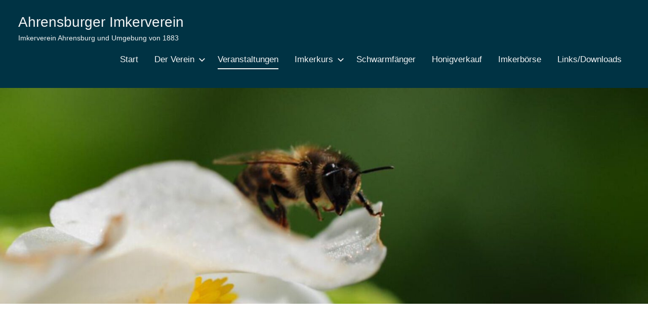

--- FILE ---
content_type: text/html; charset=UTF-8
request_url: https://ahrensburger-imkerverein.de/events/
body_size: 17112
content:
<!DOCTYPE html>
<html lang="de">
<head>
<meta charset="UTF-8">
<meta name="viewport" content="width=device-width, initial-scale=1">
<link rel="profile" href="http://gmpg.org/xfn/11">
<link rel="dns-prefetch" href="//cdn.hu-manity.co" />
<!-- Cookie Compliance -->
<script type="text/javascript">var huOptions = {"appID":"ahrensburger-imkervereinde-6377e10","currentLanguage":"de","blocking":false,"globalCookie":false,"isAdmin":false,"privacyConsent":true,"forms":[]};</script>
<script type="text/javascript" src="https://cdn.hu-manity.co/hu-banner.min.js"></script><title>Veranstaltungen von 14. September 2024 &#8211; 1. Mai 2026 &#8211; Ahrensburger Imkerverein</title>
<!-- <link rel='stylesheet' id='tribe-events-views-v2-bootstrap-datepicker-styles-css' href='https://ahrensburger-imkerverein.de/wp-content/plugins/the-events-calendar/vendor/bootstrap-datepicker/css/bootstrap-datepicker.standalone.min.css?ver=6.15.12.2' type='text/css' media='all' /> -->
<!-- <link rel='stylesheet' id='tec-variables-skeleton-css' href='https://ahrensburger-imkerverein.de/wp-content/plugins/the-events-calendar/common/build/css/variables-skeleton.css?ver=6.10.0' type='text/css' media='all' /> -->
<!-- <link rel='stylesheet' id='tribe-common-skeleton-style-css' href='https://ahrensburger-imkerverein.de/wp-content/plugins/the-events-calendar/common/build/css/common-skeleton.css?ver=6.10.0' type='text/css' media='all' /> -->
<!-- <link rel='stylesheet' id='tribe-tooltipster-css-css' href='https://ahrensburger-imkerverein.de/wp-content/plugins/the-events-calendar/common/vendor/tooltipster/tooltipster.bundle.min.css?ver=6.10.0' type='text/css' media='all' /> -->
<!-- <link rel='stylesheet' id='tribe-events-views-v2-skeleton-css' href='https://ahrensburger-imkerverein.de/wp-content/plugins/the-events-calendar/build/css/views-skeleton.css?ver=6.15.12.2' type='text/css' media='all' /> -->
<!-- <link rel='stylesheet' id='tec-variables-full-css' href='https://ahrensburger-imkerverein.de/wp-content/plugins/the-events-calendar/common/build/css/variables-full.css?ver=6.10.0' type='text/css' media='all' /> -->
<!-- <link rel='stylesheet' id='tribe-common-full-style-css' href='https://ahrensburger-imkerverein.de/wp-content/plugins/the-events-calendar/common/build/css/common-full.css?ver=6.10.0' type='text/css' media='all' /> -->
<!-- <link rel='stylesheet' id='tribe-events-views-v2-full-css' href='https://ahrensburger-imkerverein.de/wp-content/plugins/the-events-calendar/build/css/views-full.css?ver=6.15.12.2' type='text/css' media='all' /> -->
<link rel="stylesheet" type="text/css" href="//ahrensburger-imkerverein.de/wp-content/cache/wpfc-minified/lkvm9od7/hk5a.css" media="all"/>
<!-- <link rel='stylesheet' id='tribe-events-views-v2-print-css' href='https://ahrensburger-imkerverein.de/wp-content/plugins/the-events-calendar/build/css/views-print.css?ver=6.15.12.2' type='text/css' media='print' /> -->
<link rel="stylesheet" type="text/css" href="//ahrensburger-imkerverein.de/wp-content/cache/wpfc-minified/jmef5tmw/hk5a.css" media="print"/>
<meta name='robots' content='max-image-preview:large' />
<link rel='dns-prefetch' href='//www.googletagmanager.com' />
<link rel="alternate" type="application/rss+xml" title="Ahrensburger Imkerverein &raquo; Feed" href="https://ahrensburger-imkerverein.de/feed/" />
<link rel="alternate" type="application/rss+xml" title="Ahrensburger Imkerverein &raquo; Kommentar-Feed" href="https://ahrensburger-imkerverein.de/comments/feed/" />
<link rel="alternate" type="text/calendar" title="Ahrensburger Imkerverein &raquo; iCal Feed" href="https://ahrensburger-imkerverein.de/events/?ical=1" />
<link rel="alternate" type="application/rss+xml" title="Ahrensburger Imkerverein &raquo; Veranstaltungen-Feed" href="https://ahrensburger-imkerverein.de/events/feed/" />
<style id='wp-img-auto-sizes-contain-inline-css' type='text/css'>
img:is([sizes=auto i],[sizes^="auto," i]){contain-intrinsic-size:3000px 1500px}
/*# sourceURL=wp-img-auto-sizes-contain-inline-css */
</style>
<!-- <link rel='stylesheet' id='gt-ambition-theme-fonts-css' href='https://ahrensburger-imkerverein.de/wp-content/fonts/e7dbd3b060e48acd6cdd368a978ffe9f.css?ver=20210105' type='text/css' media='all' /> -->
<!-- <link rel='stylesheet' id='wp-block-library-css' href='https://ahrensburger-imkerverein.de/wp-includes/css/dist/block-library/style.min.css?ver=6.9' type='text/css' media='all' /> -->
<link rel="stylesheet" type="text/css" href="//ahrensburger-imkerverein.de/wp-content/cache/wpfc-minified/qks8w72h/hk5a.css" media="all"/>
<style id='wp-block-paragraph-inline-css' type='text/css'>
.is-small-text{font-size:.875em}.is-regular-text{font-size:1em}.is-large-text{font-size:2.25em}.is-larger-text{font-size:3em}.has-drop-cap:not(:focus):first-letter{float:left;font-size:8.4em;font-style:normal;font-weight:100;line-height:.68;margin:.05em .1em 0 0;text-transform:uppercase}body.rtl .has-drop-cap:not(:focus):first-letter{float:none;margin-left:.1em}p.has-drop-cap.has-background{overflow:hidden}:root :where(p.has-background){padding:1.25em 2.375em}:where(p.has-text-color:not(.has-link-color)) a{color:inherit}p.has-text-align-left[style*="writing-mode:vertical-lr"],p.has-text-align-right[style*="writing-mode:vertical-rl"]{rotate:180deg}
/*# sourceURL=https://ahrensburger-imkerverein.de/wp-includes/blocks/paragraph/style.min.css */
</style>
<style id='wp-block-quote-inline-css' type='text/css'>
.wp-block-quote{box-sizing:border-box;overflow-wrap:break-word}.wp-block-quote.is-large:where(:not(.is-style-plain)),.wp-block-quote.is-style-large:where(:not(.is-style-plain)){margin-bottom:1em;padding:0 1em}.wp-block-quote.is-large:where(:not(.is-style-plain)) p,.wp-block-quote.is-style-large:where(:not(.is-style-plain)) p{font-size:1.5em;font-style:italic;line-height:1.6}.wp-block-quote.is-large:where(:not(.is-style-plain)) cite,.wp-block-quote.is-large:where(:not(.is-style-plain)) footer,.wp-block-quote.is-style-large:where(:not(.is-style-plain)) cite,.wp-block-quote.is-style-large:where(:not(.is-style-plain)) footer{font-size:1.125em;text-align:right}.wp-block-quote>cite{display:block}
/*# sourceURL=https://ahrensburger-imkerverein.de/wp-includes/blocks/quote/style.min.css */
</style>
<style id='global-styles-inline-css' type='text/css'>
:root{--wp--preset--aspect-ratio--square: 1;--wp--preset--aspect-ratio--4-3: 4/3;--wp--preset--aspect-ratio--3-4: 3/4;--wp--preset--aspect-ratio--3-2: 3/2;--wp--preset--aspect-ratio--2-3: 2/3;--wp--preset--aspect-ratio--16-9: 16/9;--wp--preset--aspect-ratio--9-16: 9/16;--wp--preset--color--black: #000000;--wp--preset--color--cyan-bluish-gray: #abb8c3;--wp--preset--color--white: #ffffff;--wp--preset--color--pale-pink: #f78da7;--wp--preset--color--vivid-red: #cf2e2e;--wp--preset--color--luminous-vivid-orange: #ff6900;--wp--preset--color--luminous-vivid-amber: #fcb900;--wp--preset--color--light-green-cyan: #7bdcb5;--wp--preset--color--vivid-green-cyan: #00d084;--wp--preset--color--pale-cyan-blue: #8ed1fc;--wp--preset--color--vivid-cyan-blue: #0693e3;--wp--preset--color--vivid-purple: #9b51e0;--wp--preset--color--primary: #003344;--wp--preset--color--secondary: #268f97;--wp--preset--color--accent: #c9493b;--wp--preset--color--highlight: #f9d26e;--wp--preset--color--light-gray: #e4e4e4;--wp--preset--color--gray: #848484;--wp--preset--color--dark-gray: #242424;--wp--preset--gradient--vivid-cyan-blue-to-vivid-purple: linear-gradient(135deg,rgb(6,147,227) 0%,rgb(155,81,224) 100%);--wp--preset--gradient--light-green-cyan-to-vivid-green-cyan: linear-gradient(135deg,rgb(122,220,180) 0%,rgb(0,208,130) 100%);--wp--preset--gradient--luminous-vivid-amber-to-luminous-vivid-orange: linear-gradient(135deg,rgb(252,185,0) 0%,rgb(255,105,0) 100%);--wp--preset--gradient--luminous-vivid-orange-to-vivid-red: linear-gradient(135deg,rgb(255,105,0) 0%,rgb(207,46,46) 100%);--wp--preset--gradient--very-light-gray-to-cyan-bluish-gray: linear-gradient(135deg,rgb(238,238,238) 0%,rgb(169,184,195) 100%);--wp--preset--gradient--cool-to-warm-spectrum: linear-gradient(135deg,rgb(74,234,220) 0%,rgb(151,120,209) 20%,rgb(207,42,186) 40%,rgb(238,44,130) 60%,rgb(251,105,98) 80%,rgb(254,248,76) 100%);--wp--preset--gradient--blush-light-purple: linear-gradient(135deg,rgb(255,206,236) 0%,rgb(152,150,240) 100%);--wp--preset--gradient--blush-bordeaux: linear-gradient(135deg,rgb(254,205,165) 0%,rgb(254,45,45) 50%,rgb(107,0,62) 100%);--wp--preset--gradient--luminous-dusk: linear-gradient(135deg,rgb(255,203,112) 0%,rgb(199,81,192) 50%,rgb(65,88,208) 100%);--wp--preset--gradient--pale-ocean: linear-gradient(135deg,rgb(255,245,203) 0%,rgb(182,227,212) 50%,rgb(51,167,181) 100%);--wp--preset--gradient--electric-grass: linear-gradient(135deg,rgb(202,248,128) 0%,rgb(113,206,126) 100%);--wp--preset--gradient--midnight: linear-gradient(135deg,rgb(2,3,129) 0%,rgb(40,116,252) 100%);--wp--preset--font-size--small: 16px;--wp--preset--font-size--medium: 24px;--wp--preset--font-size--large: 36px;--wp--preset--font-size--x-large: 42px;--wp--preset--font-size--extra-large: 48px;--wp--preset--font-size--huge: 64px;--wp--preset--spacing--20: 0.44rem;--wp--preset--spacing--30: 0.67rem;--wp--preset--spacing--40: 1rem;--wp--preset--spacing--50: 1.5rem;--wp--preset--spacing--60: 2.25rem;--wp--preset--spacing--70: 3.38rem;--wp--preset--spacing--80: 5.06rem;--wp--preset--shadow--natural: 6px 6px 9px rgba(0, 0, 0, 0.2);--wp--preset--shadow--deep: 12px 12px 50px rgba(0, 0, 0, 0.4);--wp--preset--shadow--sharp: 6px 6px 0px rgba(0, 0, 0, 0.2);--wp--preset--shadow--outlined: 6px 6px 0px -3px rgb(255, 255, 255), 6px 6px rgb(0, 0, 0);--wp--preset--shadow--crisp: 6px 6px 0px rgb(0, 0, 0);}:where(.is-layout-flex){gap: 0.5em;}:where(.is-layout-grid){gap: 0.5em;}body .is-layout-flex{display: flex;}.is-layout-flex{flex-wrap: wrap;align-items: center;}.is-layout-flex > :is(*, div){margin: 0;}body .is-layout-grid{display: grid;}.is-layout-grid > :is(*, div){margin: 0;}:where(.wp-block-columns.is-layout-flex){gap: 2em;}:where(.wp-block-columns.is-layout-grid){gap: 2em;}:where(.wp-block-post-template.is-layout-flex){gap: 1.25em;}:where(.wp-block-post-template.is-layout-grid){gap: 1.25em;}.has-black-color{color: var(--wp--preset--color--black) !important;}.has-cyan-bluish-gray-color{color: var(--wp--preset--color--cyan-bluish-gray) !important;}.has-white-color{color: var(--wp--preset--color--white) !important;}.has-pale-pink-color{color: var(--wp--preset--color--pale-pink) !important;}.has-vivid-red-color{color: var(--wp--preset--color--vivid-red) !important;}.has-luminous-vivid-orange-color{color: var(--wp--preset--color--luminous-vivid-orange) !important;}.has-luminous-vivid-amber-color{color: var(--wp--preset--color--luminous-vivid-amber) !important;}.has-light-green-cyan-color{color: var(--wp--preset--color--light-green-cyan) !important;}.has-vivid-green-cyan-color{color: var(--wp--preset--color--vivid-green-cyan) !important;}.has-pale-cyan-blue-color{color: var(--wp--preset--color--pale-cyan-blue) !important;}.has-vivid-cyan-blue-color{color: var(--wp--preset--color--vivid-cyan-blue) !important;}.has-vivid-purple-color{color: var(--wp--preset--color--vivid-purple) !important;}.has-black-background-color{background-color: var(--wp--preset--color--black) !important;}.has-cyan-bluish-gray-background-color{background-color: var(--wp--preset--color--cyan-bluish-gray) !important;}.has-white-background-color{background-color: var(--wp--preset--color--white) !important;}.has-pale-pink-background-color{background-color: var(--wp--preset--color--pale-pink) !important;}.has-vivid-red-background-color{background-color: var(--wp--preset--color--vivid-red) !important;}.has-luminous-vivid-orange-background-color{background-color: var(--wp--preset--color--luminous-vivid-orange) !important;}.has-luminous-vivid-amber-background-color{background-color: var(--wp--preset--color--luminous-vivid-amber) !important;}.has-light-green-cyan-background-color{background-color: var(--wp--preset--color--light-green-cyan) !important;}.has-vivid-green-cyan-background-color{background-color: var(--wp--preset--color--vivid-green-cyan) !important;}.has-pale-cyan-blue-background-color{background-color: var(--wp--preset--color--pale-cyan-blue) !important;}.has-vivid-cyan-blue-background-color{background-color: var(--wp--preset--color--vivid-cyan-blue) !important;}.has-vivid-purple-background-color{background-color: var(--wp--preset--color--vivid-purple) !important;}.has-black-border-color{border-color: var(--wp--preset--color--black) !important;}.has-cyan-bluish-gray-border-color{border-color: var(--wp--preset--color--cyan-bluish-gray) !important;}.has-white-border-color{border-color: var(--wp--preset--color--white) !important;}.has-pale-pink-border-color{border-color: var(--wp--preset--color--pale-pink) !important;}.has-vivid-red-border-color{border-color: var(--wp--preset--color--vivid-red) !important;}.has-luminous-vivid-orange-border-color{border-color: var(--wp--preset--color--luminous-vivid-orange) !important;}.has-luminous-vivid-amber-border-color{border-color: var(--wp--preset--color--luminous-vivid-amber) !important;}.has-light-green-cyan-border-color{border-color: var(--wp--preset--color--light-green-cyan) !important;}.has-vivid-green-cyan-border-color{border-color: var(--wp--preset--color--vivid-green-cyan) !important;}.has-pale-cyan-blue-border-color{border-color: var(--wp--preset--color--pale-cyan-blue) !important;}.has-vivid-cyan-blue-border-color{border-color: var(--wp--preset--color--vivid-cyan-blue) !important;}.has-vivid-purple-border-color{border-color: var(--wp--preset--color--vivid-purple) !important;}.has-vivid-cyan-blue-to-vivid-purple-gradient-background{background: var(--wp--preset--gradient--vivid-cyan-blue-to-vivid-purple) !important;}.has-light-green-cyan-to-vivid-green-cyan-gradient-background{background: var(--wp--preset--gradient--light-green-cyan-to-vivid-green-cyan) !important;}.has-luminous-vivid-amber-to-luminous-vivid-orange-gradient-background{background: var(--wp--preset--gradient--luminous-vivid-amber-to-luminous-vivid-orange) !important;}.has-luminous-vivid-orange-to-vivid-red-gradient-background{background: var(--wp--preset--gradient--luminous-vivid-orange-to-vivid-red) !important;}.has-very-light-gray-to-cyan-bluish-gray-gradient-background{background: var(--wp--preset--gradient--very-light-gray-to-cyan-bluish-gray) !important;}.has-cool-to-warm-spectrum-gradient-background{background: var(--wp--preset--gradient--cool-to-warm-spectrum) !important;}.has-blush-light-purple-gradient-background{background: var(--wp--preset--gradient--blush-light-purple) !important;}.has-blush-bordeaux-gradient-background{background: var(--wp--preset--gradient--blush-bordeaux) !important;}.has-luminous-dusk-gradient-background{background: var(--wp--preset--gradient--luminous-dusk) !important;}.has-pale-ocean-gradient-background{background: var(--wp--preset--gradient--pale-ocean) !important;}.has-electric-grass-gradient-background{background: var(--wp--preset--gradient--electric-grass) !important;}.has-midnight-gradient-background{background: var(--wp--preset--gradient--midnight) !important;}.has-small-font-size{font-size: var(--wp--preset--font-size--small) !important;}.has-medium-font-size{font-size: var(--wp--preset--font-size--medium) !important;}.has-large-font-size{font-size: var(--wp--preset--font-size--large) !important;}.has-x-large-font-size{font-size: var(--wp--preset--font-size--x-large) !important;}
/*# sourceURL=global-styles-inline-css */
</style>
<style id='classic-theme-styles-inline-css' type='text/css'>
/*! This file is auto-generated */
.wp-block-button__link{color:#fff;background-color:#32373c;border-radius:9999px;box-shadow:none;text-decoration:none;padding:calc(.667em + 2px) calc(1.333em + 2px);font-size:1.125em}.wp-block-file__button{background:#32373c;color:#fff;text-decoration:none}
/*# sourceURL=/wp-includes/css/classic-themes.min.css */
</style>
<!-- <link rel='stylesheet' id='contact-form-7-css' href='https://ahrensburger-imkerverein.de/wp-content/plugins/contact-form-7/includes/css/styles.css?ver=6.1.4' type='text/css' media='all' /> -->
<!-- <link rel='stylesheet' id='gt-ambition-stylesheet-css' href='https://ahrensburger-imkerverein.de/wp-content/themes/gt-ambition/style.css?ver=1.4.3' type='text/css' media='all' /> -->
<!-- <link rel='stylesheet' id='tablepress-default-css' href='https://ahrensburger-imkerverein.de/wp-content/plugins/tablepress/css/build/default.css?ver=3.2.5' type='text/css' media='all' /> -->
<link rel="stylesheet" type="text/css" href="//ahrensburger-imkerverein.de/wp-content/cache/wpfc-minified/lx829ngs/hk5a.css" media="all"/>
<script src='//ahrensburger-imkerverein.de/wp-content/cache/wpfc-minified/kekff3mg/hk5a.js' type="text/javascript"></script>
<!-- <script type="text/javascript" src="https://ahrensburger-imkerverein.de/wp-includes/js/jquery/jquery.min.js?ver=3.7.1" id="jquery-core-js"></script> -->
<!-- <script type="text/javascript" src="https://ahrensburger-imkerverein.de/wp-includes/js/jquery/jquery-migrate.min.js?ver=3.4.1" id="jquery-migrate-js"></script> -->
<!-- <script type="text/javascript" src="https://ahrensburger-imkerverein.de/wp-content/plugins/the-events-calendar/common/build/js/tribe-common.js?ver=9c44e11f3503a33e9540" id="tribe-common-js"></script> -->
<!-- <script type="text/javascript" src="https://ahrensburger-imkerverein.de/wp-content/plugins/the-events-calendar/build/js/views/breakpoints.js?ver=4208de2df2852e0b91ec" id="tribe-events-views-v2-breakpoints-js"></script> -->
<!-- <script type="text/javascript" src="https://ahrensburger-imkerverein.de/wp-content/plugins/strato-assistant/js/cookies.js?ver=1653920693" id="strato-assistant-wp-cookies-js"></script> -->
<!-- <script type="text/javascript" src="https://ahrensburger-imkerverein.de/wp-content/themes/gt-ambition/assets/js/svgxuse.min.js?ver=1.2.4" id="svgxuse-js"></script> -->
<link rel="https://api.w.org/" href="https://ahrensburger-imkerverein.de/wp-json/" /><link rel="EditURI" type="application/rsd+xml" title="RSD" href="https://ahrensburger-imkerverein.de/xmlrpc.php?rsd" />
<meta name="generator" content="WordPress 6.9" />
<meta name="generator" content="Site Kit by Google 1.167.0" /><meta name="tec-api-version" content="v1"><meta name="tec-api-origin" content="https://ahrensburger-imkerverein.de"><link rel="alternate" href="https://ahrensburger-imkerverein.de/wp-json/tribe/events/v1/" /><!-- Analytics by WP Statistics - https://wp-statistics.com -->
<link rel="icon" href="https://ahrensburger-imkerverein.de/wp-content/uploads/2022/05/cropped-K1024_2012.03.30a-7-32x32.jpg" sizes="32x32" />
<link rel="icon" href="https://ahrensburger-imkerverein.de/wp-content/uploads/2022/05/cropped-K1024_2012.03.30a-7-192x192.jpg" sizes="192x192" />
<link rel="apple-touch-icon" href="https://ahrensburger-imkerverein.de/wp-content/uploads/2022/05/cropped-K1024_2012.03.30a-7-180x180.jpg" />
<meta name="msapplication-TileImage" content="https://ahrensburger-imkerverein.de/wp-content/uploads/2022/05/cropped-K1024_2012.03.30a-7-270x270.jpg" />
</head>
<body class="archive post-type-archive post-type-archive-tribe_events wp-theme-gt-ambition cookies-set cookies-accepted tribe-events-page-template tribe-no-js tribe-filter-live date-hidden author-hidden categories-hidden tags-hidden hfeed">
<div id="page" class="site">
<a class="skip-link screen-reader-text" href="#content">Zum Inhalt springen</a>
<header id="masthead" class="site-header" role="banner">
<div class="header-main">
<div id="logo" class="site-branding">
<p class="site-title"><a href="https://ahrensburger-imkerverein.de/" rel="home">Ahrensburger Imkerverein</a></p>
<p class="site-description">Imkerverein Ahrensburg und Umgebung von 1883</p>
</div><!-- .site-branding -->
<button class="menu-toggle" aria-controls="top-menu" aria-expanded="false">
<svg class="icon icon-menu" aria-hidden="true" role="img"> <use xlink:href="https://ahrensburger-imkerverein.de/wp-content/themes/gt-ambition/assets/icons/genericons-neue.svg#menu"></use> </svg><svg class="icon icon-close" aria-hidden="true" role="img"> <use xlink:href="https://ahrensburger-imkerverein.de/wp-content/themes/gt-ambition/assets/icons/genericons-neue.svg#close"></use> </svg>		<span class="menu-toggle-text">Menü</span>
</button>
<div class="primary-navigation">
<nav id="site-navigation" class="main-navigation" role="navigation" aria-label="Hauptmenü">
<ul id="menu-hauptmenue" class="menu"><li id="menu-item-59" class="menu-item menu-item-type-post_type menu-item-object-page current_page_parent menu-item-59"><a href="https://ahrensburger-imkerverein.de/home/">Start</a></li>
<li id="menu-item-120" class="menu-item menu-item-type-post_type menu-item-object-page menu-item-has-children menu-item-120"><a href="https://ahrensburger-imkerverein.de/der-verein/">Der Verein<svg class="icon icon-expand" aria-hidden="true" role="img"> <use xlink:href="https://ahrensburger-imkerverein.de/wp-content/themes/gt-ambition/assets/icons/genericons-neue.svg#expand"></use> </svg></a>
<ul class="sub-menu">
<li id="menu-item-170" class="menu-item menu-item-type-post_type menu-item-object-page menu-item-170"><a href="https://ahrensburger-imkerverein.de/der-verein/der-vorstand/">Der Vorstand</a></li>
<li id="menu-item-173" class="menu-item menu-item-type-post_type menu-item-object-page menu-item-173"><a href="https://ahrensburger-imkerverein.de/der-verein/satzung/">Satzung</a></li>
<li id="menu-item-172" class="menu-item menu-item-type-post_type menu-item-object-page menu-item-172"><a href="https://ahrensburger-imkerverein.de/der-verein/mitglied-werden/">Mitglied werden</a></li>
<li id="menu-item-169" class="menu-item menu-item-type-post_type menu-item-object-page menu-item-privacy-policy menu-item-169"><a rel="privacy-policy" href="https://ahrensburger-imkerverein.de/der-verein/datenschutzerklaerung/">Datenschutzerklärung</a></li>
<li id="menu-item-111" class="menu-item menu-item-type-post_type menu-item-object-page menu-item-111"><a href="https://ahrensburger-imkerverein.de/der-verein/impressum/">Impressum</a></li>
</ul>
</li>
<li id="menu-item-63" class="menu-item menu-item-type-post_type menu-item-object-page current-menu-item current_page_item menu-item-63"><a href="https://ahrensburger-imkerverein.de/events/">Veranstaltungen</a></li>
<li id="menu-item-60" class="menu-item menu-item-type-post_type menu-item-object-page menu-item-has-children menu-item-60"><a href="https://ahrensburger-imkerverein.de/imkerkurs/">Imkerkurs<svg class="icon icon-expand" aria-hidden="true" role="img"> <use xlink:href="https://ahrensburger-imkerverein.de/wp-content/themes/gt-ambition/assets/icons/genericons-neue.svg#expand"></use> </svg></a>
<ul class="sub-menu">
<li id="menu-item-174" class="menu-item menu-item-type-post_type menu-item-object-page menu-item-174"><a href="https://ahrensburger-imkerverein.de/imkerkurs/imkergrundkurs-2022/">Imkergrundkurs 2026</a></li>
<li id="menu-item-175" class="menu-item menu-item-type-post_type menu-item-object-page menu-item-175"><a href="https://ahrensburger-imkerverein.de/imkerkurs/neuimkerinformationen/">Neuimkerinformationen</a></li>
</ul>
</li>
<li id="menu-item-61" class="menu-item menu-item-type-post_type menu-item-object-page menu-item-61"><a href="https://ahrensburger-imkerverein.de/schwarmfaenger/">Schwarmfänger</a></li>
<li id="menu-item-62" class="menu-item menu-item-type-post_type menu-item-object-page menu-item-62"><a href="https://ahrensburger-imkerverein.de/honigverkauf/">Honigverkauf</a></li>
<li id="menu-item-327" class="menu-item menu-item-type-post_type menu-item-object-page menu-item-327"><a href="https://ahrensburger-imkerverein.de/imkerboerse/">Imkerbörse</a></li>
<li id="menu-item-64" class="menu-item menu-item-type-post_type menu-item-object-page menu-item-64"><a href="https://ahrensburger-imkerverein.de/links-downloads/">Links/Downloads</a></li>
</ul>		</nav><!-- #site-navigation -->
</div><!-- .primary-navigation -->
</div><!-- .header-main -->
</header><!-- #masthead -->
<div id="headimg" class="header-image default-header-image">
<img src="https://ahrensburger-imkerverein.de/wp-content/uploads/2022/05/cropped-K1024_2011.08.07-2-5-1.jpg" srcset="https://ahrensburger-imkerverein.de/wp-content/uploads/2022/05/cropped-K1024_2011.08.07-2-5-1.jpg 1920w, https://ahrensburger-imkerverein.de/wp-content/uploads/2022/05/cropped-K1024_2011.08.07-2-5-1-300x100.jpg 300w, https://ahrensburger-imkerverein.de/wp-content/uploads/2022/05/cropped-K1024_2011.08.07-2-5-1-1024x341.jpg 1024w, https://ahrensburger-imkerverein.de/wp-content/uploads/2022/05/cropped-K1024_2011.08.07-2-5-1-768x256.jpg 768w, https://ahrensburger-imkerverein.de/wp-content/uploads/2022/05/cropped-K1024_2011.08.07-2-5-1-1536x512.jpg 1536w" width="1920" height="640" alt="Ahrensburger Imkerverein">
</div>
<div id="content" class="site-content">
<main id="main" class="site-main" role="main">
<div
class="tribe-common tribe-events tribe-events-view tribe-events-view--list" 	data-js="tribe-events-view"
data-view-rest-url="https://ahrensburger-imkerverein.de/wp-json/tribe/views/v2/html"
data-view-rest-method="GET"
data-view-manage-url="1"
data-view-breakpoint-pointer="04760ef0-d971-4f51-a67e-37e84dea8ccc"
role="main">
<section class="tribe-common-l-container tribe-events-l-container">
<div
class="tribe-events-view-loader tribe-common-a11y-hidden"
role="alert"
aria-live="polite"
>
<span class="tribe-events-view-loader__text tribe-common-a11y-visual-hide">
12 Veranstaltungen gefunden.	</span>
<div class="tribe-events-view-loader__dots tribe-common-c-loader">
<svg
class="tribe-common-c-svgicon tribe-common-c-svgicon--dot tribe-common-c-loader__dot tribe-common-c-loader__dot--first" 	aria-hidden="true"
viewBox="0 0 15 15"
xmlns="http://www.w3.org/2000/svg"
>
<circle cx="7.5" cy="7.5" r="7.5"/>
</svg>
<svg
class="tribe-common-c-svgicon tribe-common-c-svgicon--dot tribe-common-c-loader__dot tribe-common-c-loader__dot--second" 	aria-hidden="true"
viewBox="0 0 15 15"
xmlns="http://www.w3.org/2000/svg"
>
<circle cx="7.5" cy="7.5" r="7.5"/>
</svg>
<svg
class="tribe-common-c-svgicon tribe-common-c-svgicon--dot tribe-common-c-loader__dot tribe-common-c-loader__dot--third" 	aria-hidden="true"
viewBox="0 0 15 15"
xmlns="http://www.w3.org/2000/svg"
>
<circle cx="7.5" cy="7.5" r="7.5"/>
</svg>
</div>
</div>
<script type="application/ld+json">
[{"@context":"http://schema.org","@type":"Event","name":"Jahreshauptversammlung","description":"","image":"https://ahrensburger-imkerverein.de/wp-content/uploads/2022/06/cropped-Wappen_neu.jpg","url":"https://ahrensburger-imkerverein.de/event/jahreshauptversammlung/","eventAttendanceMode":"https://schema.org/OfflineEventAttendanceMode","eventStatus":"https://schema.org/EventScheduled","startDate":"2026-01-12T19:15:00+01:00","endDate":"2026-01-12T19:15:00+01:00","location":{"@type":"Place","name":"Heimgartenschule","description":"","url":"","address":{"@type":"PostalAddress","streetAddress":"Reesenb\u00fcttler Redder 4 - 10","addressLocality":"Ahrensburg","postalCode":"22926"},"telephone":"","sameAs":""},"organizer":{"@type":"Person","name":"Imkerverein Ahrensburg","description":"","url":"","telephone":"","email":"","sameAs":""},"performer":"Organization"},{"@context":"http://schema.org","@type":"Event","name":"Imkerkurs 1","description":"&lt;p&gt;Schnupperkurstag: Der Imker und seine Bienen. Das Bienenvolk im Jahresablauf. Was erwartet den Imker? Voraussetzungen, Ausr\u00fcstung des Imkers, Kosten, Zeitaufwand im Sommer und im Winter. B\u00fccher, Zeitschriften und Links im Internet. Arbeiten im Winter: Beuten renovieren, R\u00e4hmchen bauen, Fortbildung.&lt;/p&gt;\\n","image":"https://ahrensburger-imkerverein.de/wp-content/uploads/2022/06/K1600_2019.04.30-Bienen-9.jpg","url":"https://ahrensburger-imkerverein.de/event/imkerkurs-1/","eventAttendanceMode":"https://schema.org/OfflineEventAttendanceMode","eventStatus":"https://schema.org/EventScheduled","startDate":"2026-01-24T10:00:00+01:00","endDate":"2026-01-24T10:00:00+01:00","location":{"@type":"Place","name":"Heimgartenschule","description":"","url":"","address":{"@type":"PostalAddress","streetAddress":"Reesenb\u00fcttler Redder 4 - 10","addressLocality":"Ahrensburg","postalCode":"22926"},"telephone":"","sameAs":""},"organizer":{"@type":"Person","name":"Imkerverein Ahrensburg","description":"","url":"","telephone":"","email":"","sameAs":""},"performer":"Organization"},{"@context":"http://schema.org","@type":"Event","name":"Kreisimkerversammlung JHV","description":"","url":"https://ahrensburger-imkerverein.de/event/kreisimkerversammlung-jhv/","eventAttendanceMode":"https://schema.org/OfflineEventAttendanceMode","eventStatus":"https://schema.org/EventScheduled","startDate":"2026-02-07T00:00:00+01:00","endDate":"2026-02-07T00:00:00+01:00","location":{"@type":"Place","name":"Bienenlehr- und Schaugarten","description":"","url":"","address":{"@type":"PostalAddress","streetAddress":"Bagatelle 2","addressLocality":"Ahrensburg","postalCode":"22926"},"telephone":"","sameAs":""},"organizer":{"@type":"Person","name":"Kreisimkerverein Stormarn","description":"","url":"","telephone":"","email":"","sameAs":""},"performer":"Organization"},{"@context":"http://schema.org","@type":"Event","name":"Imkerkurs 2","description":"&lt;p&gt;Anatomie der Honigbiene, Leben in einem Bienenvolk, Bienenkrankheiten und ihre Bek\u00e4mpfung. Rechtliche Grundlagen der Bienenhaltung: Verordnungen und Leits\u00e4tze, Unfallverh\u00fctung. Imkerorganisationen.&lt;/p&gt;\\n","image":"https://ahrensburger-imkerverein.de/wp-content/uploads/2022/06/K1600_IMG_20200508_152824.jpg","url":"https://ahrensburger-imkerverein.de/event/imkerkurs-2/","eventAttendanceMode":"https://schema.org/OfflineEventAttendanceMode","eventStatus":"https://schema.org/EventScheduled","startDate":"2026-02-21T10:00:00+01:00","endDate":"2026-02-21T16:00:00+01:00","location":{"@type":"Place","name":"Heimgartenschule","description":"","url":"","address":{"@type":"PostalAddress","streetAddress":"Reesenb\u00fcttler Redder 4 - 10","addressLocality":"Ahrensburg","postalCode":"22926"},"telephone":"","sameAs":""},"organizer":{"@type":"Person","name":"Imkerverein Ahrensburg","description":"","url":"","telephone":"","email":"","sameAs":""},"performer":"Organization"},{"@context":"http://schema.org","@type":"Event","name":"Imkerversammlung","description":"","image":"https://ahrensburger-imkerverein.de/wp-content/uploads/2022/06/K1600_DSC_0562.jpg","url":"https://ahrensburger-imkerverein.de/event/imkerversammlung/","eventAttendanceMode":"https://schema.org/OfflineEventAttendanceMode","eventStatus":"https://schema.org/EventScheduled","startDate":"2026-03-23T19:15:00+01:00","endDate":"2026-03-23T21:15:00+01:00","location":{"@type":"Place","name":"Heimgartenschule","description":"","url":"","address":{"@type":"PostalAddress","streetAddress":"Reesenb\u00fcttler Redder 4 - 10","addressLocality":"Ahrensburg","postalCode":"22926"},"telephone":"","sameAs":""},"organizer":{"@type":"Person","name":"Imkerverein Ahrensburg","description":"","url":"","telephone":"","email":"","sameAs":""},"performer":"Organization"},{"@context":"http://schema.org","@type":"Event","name":"Imkerkurs 3","description":"&lt;p&gt;Kontrolle und Auswinterung der V\u00f6lker, Bodenwechsel, Einengen, Vereinigen. Was ist beim Kauf von Bienen zu beachten? Bienenrassen f\u00fcr unsere Hobbyimkerei. Gesundheitsbescheinigung, Futter- und Weiselkontrolle. Die Segeberger Betriebsweise. \u00a0&lt;/p&gt;\\n","image":"https://ahrensburger-imkerverein.de/wp-content/uploads/2022/06/K1600_DSC_0650.jpg","url":"https://ahrensburger-imkerverein.de/event/imkerkurs-3/","eventAttendanceMode":"https://schema.org/OfflineEventAttendanceMode","eventStatus":"https://schema.org/EventScheduled","startDate":"2026-03-28T10:00:00+01:00","endDate":"2026-03-28T16:00:00+01:00","location":{"@type":"Place","name":"Heimgartenschule","description":"","url":"","address":{"@type":"PostalAddress","streetAddress":"Reesenb\u00fcttler Redder 4 - 10","addressLocality":"Ahrensburg","postalCode":"22926"},"telephone":"","sameAs":""},"organizer":{"@type":"Person","name":"Imkerverein Ahrensburg","description":"","url":"","telephone":"","email":"","sameAs":""},"performer":"Organization"},{"@context":"http://schema.org","@type":"Event","name":"Abgabe der Varroamittel-Bestellungen","description":"","url":"https://ahrensburger-imkerverein.de/event/abgabe-der-varroamittel-bestellungen/","eventAttendanceMode":"https://schema.org/OfflineEventAttendanceMode","eventStatus":"https://schema.org/EventScheduled","startDate":"2026-03-31T08:00:00+02:00","endDate":"2026-03-31T17:00:00+02:00","performer":"Organization"},{"@context":"http://schema.org","@type":"Event","name":"Imkerkurs 4","description":"&lt;p&gt;Fr\u00fchjahrsdurchsicht, Schwarmtrieblenkung, Wandern mit V\u00f6lkern und Aufstellung, Honigraum, K\u00f6niginnenvermehrung, Zuchtstoff f\u00fcr neue K\u00f6niginnen, Theorie und Praxis der Bek\u00e4mpfung der\u00a0Varroa.&lt;/p&gt;\\n","image":"https://ahrensburger-imkerverein.de/wp-content/uploads/2022/06/K1600_2016.06.10-schlupfende-Bienen-17.jpg","url":"https://ahrensburger-imkerverein.de/event/imkerkurs-4/","eventAttendanceMode":"https://schema.org/OfflineEventAttendanceMode","eventStatus":"https://schema.org/EventScheduled","startDate":"2026-04-18T10:00:00+02:00","endDate":"2026-04-18T16:00:00+02:00","location":{"@type":"Place","name":"Heimgartenschule","description":"","url":"","address":{"@type":"PostalAddress","streetAddress":"Reesenb\u00fcttler Redder 4 - 10","addressLocality":"Ahrensburg","postalCode":"22926"},"telephone":"","sameAs":""},"performer":"Organization"},{"@context":"http://schema.org","@type":"Event","name":"Abgabe der Futtermittelbestellungen","description":"","url":"https://ahrensburger-imkerverein.de/event/abgabe-der-futtermittelbestellungen/","eventAttendanceMode":"https://schema.org/OfflineEventAttendanceMode","eventStatus":"https://schema.org/EventScheduled","startDate":"2026-05-01T08:00:00+02:00","endDate":"2026-05-01T08:00:00+02:00","performer":"Organization"},{"@context":"http://schema.org","@type":"Event","name":"Treffen: \u201eMitglieder zeigen ihre Imkerei\u201c","description":"&lt;p&gt;Thema: Ort:&lt;/p&gt;\\n","image":"https://ahrensburger-imkerverein.de/wp-content/uploads/2022/05/K1024_2011.08.07-2-1.jpg","url":"https://ahrensburger-imkerverein.de/event/treffen-mitglieder-zeigen-ihre-imkerei-2/","eventAttendanceMode":"https://schema.org/OfflineEventAttendanceMode","eventStatus":"https://schema.org/EventScheduled","startDate":"2026-05-11T18:30:00+02:00","endDate":"2026-05-11T20:30:00+02:00","performer":"Organization"},{"@context":"http://schema.org","@type":"Event","name":"Imkerkurs 5","description":"&lt;p&gt;V\u00f6lkerkontrolle, Wabenaustausch, Ablegerbildung, Baurahmen schneiden, Schwarmfang und -behandlung, Erkennen von Bienensch\u00e4digungen durch Spritzmittel, Aufsetzen des 2. Honigraums.&lt;/p&gt;\\n","image":"https://ahrensburger-imkerverein.de/wp-content/uploads/2022/06/K1600_2017.05.21-Drohnenwabe-1.jpg","url":"https://ahrensburger-imkerverein.de/event/imkerkurs-5/","eventAttendanceMode":"https://schema.org/OfflineEventAttendanceMode","eventStatus":"https://schema.org/EventScheduled","startDate":"2026-05-30T10:00:00+02:00","endDate":"2026-05-30T16:00:00+02:00","location":{"@type":"Place","name":"Heimgartenschule","description":"","url":"","address":{"@type":"PostalAddress","streetAddress":"Reesenb\u00fcttler Redder 4 - 10","addressLocality":"Ahrensburg","postalCode":"22926"},"telephone":"","sameAs":""},"performer":"Organization"},{"@context":"http://schema.org","@type":"Event","name":"Imkerkurs 6","description":"&lt;p&gt;Honigkurs: Rechtliche Grundlagen, Bewertung des Reifezustandes, Wabenentnahme; Honigverarbeitung: Schleudern, Sieben, Absch\u00e4umen, Abf\u00fcllen, Sachkundenachweis (Abschlusspr\u00fcfung). Sp\u00e4tsommerpflege, Vorbereiten der V\u00f6lker f\u00fcr das kommende Bienenjahr, Winterf\u00fctterung und\u00a0Varroa-Bek\u00e4mpfung.&lt;/p&gt;\\n","image":"https://ahrensburger-imkerverein.de/wp-content/uploads/2022/06/K1600_2017.06.09-Honigernte-63.jpg","url":"https://ahrensburger-imkerverein.de/event/imkerkurs-6/","eventAttendanceMode":"https://schema.org/OfflineEventAttendanceMode","eventStatus":"https://schema.org/EventScheduled","startDate":"2026-06-06T10:00:00+02:00","endDate":"2026-06-06T16:00:00+02:00","location":{"@type":"Place","name":"Heimgartenschule","description":"","url":"","address":{"@type":"PostalAddress","streetAddress":"Reesenb\u00fcttler Redder 4 - 10","addressLocality":"Ahrensburg","postalCode":"22926"},"telephone":"","sameAs":""},"organizer":{"@type":"Person","name":"Imkerverein Ahrensburg","description":"","url":"","telephone":"","email":"","sameAs":""},"performer":"Organization"}]
</script>
<script data-js="tribe-events-view-data" type="application/json">
{"slug":"list","prev_url":"https:\/\/ahrensburger-imkerverein.de\/events\/liste\/?eventDisplay=past","next_url":"https:\/\/ahrensburger-imkerverein.de\/events\/liste\/seite\/2\/","view_class":"Tribe\\Events\\Views\\V2\\Views\\List_View","view_slug":"list","view_label":"Liste","title":"Veranstaltungen \u2013 Ahrensburger Imkerverein","events":[380,378,428,376,382,374,426,372,424,385,370,388],"url":"https:\/\/ahrensburger-imkerverein.de\/events\/liste\/","url_event_date":false,"bar":{"keyword":"","date":""},"today":"2025-12-06 00:00:00","now":"2025-12-06 21:27:11","home_url":"https:\/\/ahrensburger-imkerverein.de","rest_url":"https:\/\/ahrensburger-imkerverein.de\/wp-json\/tribe\/views\/v2\/html","rest_method":"GET","rest_nonce":"","should_manage_url":true,"today_url":"https:\/\/ahrensburger-imkerverein.de\/events\/liste\/","today_title":"Klicke, um das heutige Datum auszuw\u00e4hlen","today_label":"Heute","prev_label":"","next_label":"","date_formats":{"compact":"n\/j\/Y","month_and_year_compact":"n\/Y","month_and_year":"F Y","time_range_separator":" - ","date_time_separator":" @ "},"messages":[],"start_of_week":"1","header_title":"","header_title_element":"h1","content_title":"","breadcrumbs":[],"backlink":false,"before_events":"","after_events":"\n<!--\nThis calendar is powered by The Events Calendar.\nhttp:\/\/evnt.is\/18wn\n-->\n","display_events_bar":true,"disable_event_search":true,"live_refresh":true,"ical":{"display_link":true,"link":{"url":"https:\/\/ahrensburger-imkerverein.de\/events\/liste\/?ical=1","text":"Veranstaltungen als iCal exportieren","title":"Diese Funktion verwenden, um Kalenderdaten mit Google Kalender, Apple iCal und kompatiblen Apps zu teilen"}},"container_classes":["tribe-common","tribe-events","tribe-events-view","tribe-events-view--list"],"container_data":[],"is_past":false,"breakpoints":{"xsmall":500,"medium":768,"full":960},"breakpoint_pointer":"04760ef0-d971-4f51-a67e-37e84dea8ccc","is_initial_load":true,"public_views":{"list":{"view_class":"Tribe\\Events\\Views\\V2\\Views\\List_View","view_url":"https:\/\/ahrensburger-imkerverein.de\/events\/liste\/","view_label":"Liste","aria_label":"Zeige Veranstaltungen in der Liste Ansicht"},"month":{"view_class":"Tribe\\Events\\Views\\V2\\Views\\Month_View","view_url":"https:\/\/ahrensburger-imkerverein.de\/events\/monat\/","view_label":"Monat","aria_label":"Zeige Veranstaltungen in der Monat Ansicht"},"day":{"view_class":"Tribe\\Events\\Views\\V2\\Views\\Day_View","view_url":"https:\/\/ahrensburger-imkerverein.de\/events\/heute\/","view_label":"Tag","aria_label":"Zeige Veranstaltungen in der Tag Ansicht"}},"show_latest_past":true,"past":false,"show_now":true,"now_label":"Heute","now_label_mobile":"Heute","show_end":true,"selected_start_datetime":"2025-12-06","selected_start_date_mobile":"12\/6\/2025","selected_start_date_label":"Dezember 6","selected_end_datetime":"2026-06-06","selected_end_date_mobile":"6\/6\/2026","selected_end_date_label":"6. Juni 2026","datepicker_date":"12\/6\/2025","subscribe_links":{"gcal":{"label":"Google Kalender","single_label":"Zu Google Kalender hinzuf\u00fcgen","visible":true,"block_slug":"hasGoogleCalendar"},"ical":{"label":"iCalendar","single_label":"Zu iCalendar hinzuf\u00fcgen","visible":true,"block_slug":"hasiCal"},"outlook-365":{"label":"Outlook 365","single_label":"Outlook 365","visible":true,"block_slug":"hasOutlook365"},"outlook-live":{"label":"Outlook Live","single_label":"Outlook Live","visible":true,"block_slug":"hasOutlookLive"},"ics":{"label":".ics-Datei exportieren","single_label":".ics-Datei exportieren","visible":true,"block_slug":null},"outlook-ics":{"label":"Exportiere Outlook .ics Datei","single_label":"Exportiere Outlook .ics Datei","visible":true,"block_slug":null}},"_context":{"slug":"list"},"text":"Wird geladen\u00a0\u2026","classes":["tribe-common-c-loader__dot","tribe-common-c-loader__dot--third"]}</script>
<header  class="tribe-events-header" >
<div
class="tribe-events-header__events-bar tribe-events-c-events-bar" 	data-js="tribe-events-events-bar"
>
<h2 class="tribe-common-a11y-visual-hide">
Ansichten-Navigation	</h2>
<div class="tribe-events-c-events-bar__views">
<h3 class="tribe-common-a11y-visual-hide">
Veranstaltung Ansichten-Navigation	</h3>
<div  class="tribe-events-c-view-selector"  data-js="tribe-events-view-selector">
<button
class="tribe-events-c-view-selector__button tribe-common-c-btn__clear"
data-js="tribe-events-view-selector-button"
aria-current="true"
aria-description="Kalenderansicht auswählen"
>
<span class="tribe-events-c-view-selector__button-icon">
<svg
class="tribe-common-c-svgicon tribe-common-c-svgicon--list tribe-events-c-view-selector__button-icon-svg" 	aria-hidden="true"
viewBox="0 0 19 19"
xmlns="http://www.w3.org/2000/svg"
>
<path fill-rule="evenodd" clip-rule="evenodd" d="M.451.432V17.6c0 .238.163.432.364.432H18.12c.2 0 .364-.194.364-.432V.432c0-.239-.163-.432-.364-.432H.815c-.2 0-.364.193-.364.432zm.993.81h16.024V3.56H1.444V1.24zM17.468 3.56H1.444v13.227h16.024V3.56z" class="tribe-common-c-svgicon__svg-fill"/>
<g clip-path="url(#tribe-events-c-view-selector__button-icon-svg-0)" class="tribe-common-c-svgicon__svg-fill">
<path fill-rule="evenodd" clip-rule="evenodd" d="M11.831 4.912v1.825c0 .504.409.913.913.913h1.825a.913.913 0 00.912-.913V4.912A.913.913 0 0014.57 4h-1.825a.912.912 0 00-.913.912z"/>
<path d="M8.028 7.66a.449.449 0 00.446-.448v-.364c0-.246-.2-.448-.446-.448h-4.13a.449.449 0 00-.447.448v.364c0 .246.201.448.447.448h4.13zM9.797 5.26a.449.449 0 00.447-.448v-.364c0-.246-.201-.448-.447-.448h-5.9a.449.449 0 00-.446.448v.364c0 .246.201.448.447.448h5.9z"/>
</g>
<g clip-path="url(#tribe-events-c-view-selector__button-icon-svg-1)" class="tribe-common-c-svgicon__svg-fill">
<path fill-rule="evenodd" clip-rule="evenodd" d="M11.831 10.912v1.825c0 .505.409.913.913.913h1.825a.913.913 0 00.912-.912v-1.825A.913.913 0 0014.57 10h-1.825a.912.912 0 00-.913.912z"/>
<path d="M8.028 13.66a.449.449 0 00.446-.448v-.364c0-.246-.2-.448-.446-.448h-4.13a.449.449 0 00-.447.448v.364c0 .246.201.448.447.448h4.13zM9.797 11.26a.449.449 0 00.447-.448v-.364c0-.246-.201-.448-.447-.448h-5.9a.449.449 0 00-.446.448v.364c0 .246.201.448.447.448h5.9z"/>
</g>
<defs>
<clipPath id="tribe-events-c-view-selector__button-icon-svg-0">
<path transform="translate(3.451 4)" d="M0 0h13v4H0z"/>
</clipPath>
<clipPath id="tribe-events-c-view-selector__button-icon-svg-1">
<path transform="translate(3.451 10)" d="M0 0h13v4H0z"/>
</clipPath>
</defs>
</svg>
</span>
<span class="tribe-events-c-view-selector__button-text tribe-common-a11y-visual-hide">
Liste			</span>
<svg
class="tribe-common-c-svgicon tribe-common-c-svgicon--caret-down tribe-events-c-view-selector__button-icon-caret-svg" 	aria-hidden="true"
viewBox="0 0 10 7"
xmlns="http://www.w3.org/2000/svg"
>
<path fill-rule="evenodd" clip-rule="evenodd" d="M1.008.609L5 4.6 8.992.61l.958.958L5 6.517.05 1.566l.958-.958z" class="tribe-common-c-svgicon__svg-fill"/>
</svg>
</button>
<div
class="tribe-events-c-view-selector__content"
id="tribe-events-view-selector-content"
data-js="tribe-events-view-selector-list-container"
>
<ul class="tribe-events-c-view-selector__list">
<li
class="tribe-events-c-view-selector__list-item tribe-events-c-view-selector__list-item--list tribe-events-c-view-selector__list-item--active" >
<a
href="https://ahrensburger-imkerverein.de/events/liste/"
class="tribe-events-c-view-selector__list-item-link"
data-js="tribe-events-view-link"
aria-label="Zeige Veranstaltungen in der Liste Ansicht"
aria-current="true"
>
<span class="tribe-events-c-view-selector__list-item-icon">
<svg
class="tribe-common-c-svgicon tribe-common-c-svgicon--list tribe-events-c-view-selector__list-item-icon-svg" 	aria-hidden="true"
viewBox="0 0 19 19"
xmlns="http://www.w3.org/2000/svg"
>
<path fill-rule="evenodd" clip-rule="evenodd" d="M.451.432V17.6c0 .238.163.432.364.432H18.12c.2 0 .364-.194.364-.432V.432c0-.239-.163-.432-.364-.432H.815c-.2 0-.364.193-.364.432zm.993.81h16.024V3.56H1.444V1.24zM17.468 3.56H1.444v13.227h16.024V3.56z" class="tribe-common-c-svgicon__svg-fill"/>
<g clip-path="url(#tribe-events-c-view-selector__list-item-icon-svg-0)" class="tribe-common-c-svgicon__svg-fill">
<path fill-rule="evenodd" clip-rule="evenodd" d="M11.831 4.912v1.825c0 .504.409.913.913.913h1.825a.913.913 0 00.912-.913V4.912A.913.913 0 0014.57 4h-1.825a.912.912 0 00-.913.912z"/>
<path d="M8.028 7.66a.449.449 0 00.446-.448v-.364c0-.246-.2-.448-.446-.448h-4.13a.449.449 0 00-.447.448v.364c0 .246.201.448.447.448h4.13zM9.797 5.26a.449.449 0 00.447-.448v-.364c0-.246-.201-.448-.447-.448h-5.9a.449.449 0 00-.446.448v.364c0 .246.201.448.447.448h5.9z"/>
</g>
<g clip-path="url(#tribe-events-c-view-selector__list-item-icon-svg-1)" class="tribe-common-c-svgicon__svg-fill">
<path fill-rule="evenodd" clip-rule="evenodd" d="M11.831 10.912v1.825c0 .505.409.913.913.913h1.825a.913.913 0 00.912-.912v-1.825A.913.913 0 0014.57 10h-1.825a.912.912 0 00-.913.912z"/>
<path d="M8.028 13.66a.449.449 0 00.446-.448v-.364c0-.246-.2-.448-.446-.448h-4.13a.449.449 0 00-.447.448v.364c0 .246.201.448.447.448h4.13zM9.797 11.26a.449.449 0 00.447-.448v-.364c0-.246-.201-.448-.447-.448h-5.9a.449.449 0 00-.446.448v.364c0 .246.201.448.447.448h5.9z"/>
</g>
<defs>
<clipPath id="tribe-events-c-view-selector__list-item-icon-svg-0">
<path transform="translate(3.451 4)" d="M0 0h13v4H0z"/>
</clipPath>
<clipPath id="tribe-events-c-view-selector__list-item-icon-svg-1">
<path transform="translate(3.451 10)" d="M0 0h13v4H0z"/>
</clipPath>
</defs>
</svg>
</span>
<span class="tribe-events-c-view-selector__list-item-text">
Liste		</span>
</a>
</li>
<li
class="tribe-events-c-view-selector__list-item tribe-events-c-view-selector__list-item--month" >
<a
href="https://ahrensburger-imkerverein.de/events/monat/"
class="tribe-events-c-view-selector__list-item-link"
data-js="tribe-events-view-link"
aria-label="Zeige Veranstaltungen in der Monat Ansicht"
>
<span class="tribe-events-c-view-selector__list-item-icon">
<svg
class="tribe-common-c-svgicon tribe-common-c-svgicon--month tribe-events-c-view-selector__list-item-icon-svg" 	aria-hidden="true"
viewBox="0 0 18 19"
xmlns="http://www.w3.org/2000/svg"
>
<path fill-rule="evenodd" clip-rule="evenodd" d="M0 .991v17.04c0 .236.162.428.361.428h17.175c.2 0 .361-.192.361-.429V.991c0-.237-.162-.428-.361-.428H.36C.161.563 0 .754 0 .99zm.985.803H16.89v2.301H.985v-2.3zM16.89 5.223H.985v12H16.89v-12zM6.31 7.366v.857c0 .237.192.429.429.429h.857a.429.429 0 00.428-.429v-.857a.429.429 0 00-.428-.429H6.74a.429.429 0 00-.429.429zm3.429.857v-.857c0-.237.191-.429.428-.429h.857c.237 0 .429.192.429.429v.857a.429.429 0 01-.429.429h-.857a.429.429 0 01-.428-.429zm3.428-.857v.857c0 .237.192.429.429.429h.857a.429.429 0 00.428-.429v-.857a.429.429 0 00-.428-.429h-.857a.429.429 0 00-.429.429zm-6.857 4.286v-.858c0-.236.192-.428.429-.428h.857c.236 0 .428.192.428.428v.858a.429.429 0 01-.428.428H6.74a.429.429 0 01-.429-.428zm3.429-.858v.858c0 .236.191.428.428.428h.857a.429.429 0 00.429-.428v-.858a.429.429 0 00-.429-.428h-.857a.428.428 0 00-.428.428zm3.428.858v-.858c0-.236.192-.428.429-.428h.857c.236 0 .428.192.428.428v.858a.429.429 0 01-.428.428h-.857a.429.429 0 01-.429-.428zm-10.286-.858v.858c0 .236.192.428.429.428h.857a.429.429 0 00.429-.428v-.858a.429.429 0 00-.429-.428h-.857a.429.429 0 00-.429.428zm0 4.286v-.857c0-.237.192-.429.429-.429h.857c.237 0 .429.192.429.429v.857a.429.429 0 01-.429.429h-.857a.429.429 0 01-.429-.429zm3.429-.857v.857c0 .237.192.429.429.429h.857a.429.429 0 00.428-.429v-.857a.429.429 0 00-.428-.429H6.74a.429.429 0 00-.429.429zm3.429.857v-.857c0-.237.191-.429.428-.429h.857c.237 0 .429.192.429.429v.857a.429.429 0 01-.429.429h-.857a.429.429 0 01-.428-.429z" class="tribe-common-c-svgicon__svg-fill"/>
</svg>
</span>
<span class="tribe-events-c-view-selector__list-item-text">
Monat		</span>
</a>
</li>
<li
class="tribe-events-c-view-selector__list-item tribe-events-c-view-selector__list-item--day" >
<a
href="https://ahrensburger-imkerverein.de/events/heute/"
class="tribe-events-c-view-selector__list-item-link"
data-js="tribe-events-view-link"
aria-label="Zeige Veranstaltungen in der Tag Ansicht"
>
<span class="tribe-events-c-view-selector__list-item-icon">
<svg
class="tribe-common-c-svgicon tribe-common-c-svgicon--day tribe-events-c-view-selector__list-item-icon-svg" 	aria-hidden="true"
viewBox="0 0 19 18"
xmlns="http://www.w3.org/2000/svg"
>
<path fill-rule="evenodd" clip-rule="evenodd" d="M.363 17.569V.43C.363.193.526 0 .726 0H18c.201 0 .364.193.364.431V17.57c0 .238-.163.431-.364.431H.726c-.2 0-.363-.193-.363-.431zm16.985-16.33H1.354v2.314h15.994V1.24zM1.354 4.688h15.994v12.07H1.354V4.687zm11.164 9.265v-1.498c0-.413.335-.748.748-.748h1.498c.413 0 .748.335.748.748v1.498a.749.749 0 01-.748.748h-1.498a.749.749 0 01-.748-.748z" class="tribe-common-c-svgicon__svg-fill"/>
</svg>
</span>
<span class="tribe-events-c-view-selector__list-item-text">
Tag		</span>
</a>
</li>
</ul>
</div>
</div>
</div>
</div>
<div class="tribe-events-c-top-bar tribe-events-header__top-bar">
<nav class="tribe-events-c-top-bar__nav tribe-common-a11y-hidden" aria-label="Top Veranstaltungen list pagination">
<ul class="tribe-events-c-top-bar__nav-list">
<li class="tribe-events-c-top-bar__nav-list-item">
<a
href="https://ahrensburger-imkerverein.de/events/liste/?eventDisplay=past"
class="tribe-common-c-btn-icon tribe-common-c-btn-icon--caret-left tribe-events-c-top-bar__nav-link tribe-events-c-top-bar__nav-link--prev"
aria-label="Vorherige Veranstaltungen"
title="Vorherige Veranstaltungen"
data-js="tribe-events-view-link"
>
<svg
class="tribe-common-c-svgicon tribe-common-c-svgicon--caret-left tribe-common-c-btn-icon__icon-svg tribe-events-c-top-bar__nav-link-icon-svg" 	aria-hidden="true"
viewBox="0 0 10 16"
xmlns="http://www.w3.org/2000/svg"
>
<path d="M9.7 14.4l-1.5 1.5L.3 8 8.2.1l1.5 1.5L3.3 8l6.4 6.4z"/>
</svg>
</a>
</li>
<li class="tribe-events-c-top-bar__nav-list-item">
<a
href="https://ahrensburger-imkerverein.de/events/liste/seite/2/"
class="tribe-common-c-btn-icon tribe-common-c-btn-icon--caret-right tribe-events-c-top-bar__nav-link tribe-events-c-top-bar__nav-link--next"
aria-label="Nächste Veranstaltungen"
title="Nächste Veranstaltungen"
data-js="tribe-events-view-link"
>
<svg
class="tribe-common-c-svgicon tribe-common-c-svgicon--caret-right tribe-common-c-btn-icon__icon-svg tribe-events-c-top-bar__nav-link-icon-svg" 	aria-hidden="true"
viewBox="0 0 10 16"
xmlns="http://www.w3.org/2000/svg"
>
<path d="M.3 1.6L1.8.1 9.7 8l-7.9 7.9-1.5-1.5L6.7 8 .3 1.6z"/>
</svg>
</a>
</li>
</ul>
</nav>
<a
href="https://ahrensburger-imkerverein.de/events/liste/"
class="tribe-common-c-btn-border-small tribe-events-c-top-bar__today-button tribe-common-a11y-hidden"
data-js="tribe-events-view-link"
aria-description="Klicke, um das heutige Datum auszuwählen"
>
Heute</a>
<div class="tribe-events-c-top-bar__datepicker">
<button
class="tribe-common-c-btn__clear tribe-common-h3 tribe-common-h--alt tribe-events-c-top-bar__datepicker-button"
data-js="tribe-events-top-bar-datepicker-button"
type="button"
aria-description="Klicke zum Umschalten des Datumwählers"
>
<time
datetime="2025-12-06"
class="tribe-events-c-top-bar__datepicker-time"
>
<span class="tribe-events-c-top-bar__datepicker-mobile">
Heute				</span>
<span class="tribe-events-c-top-bar__datepicker-desktop tribe-common-a11y-hidden">
Heute				</span>
</time>
<span class="tribe-events-c-top-bar__datepicker-separator"> - </span>
<time
datetime="2026-06-06"
class="tribe-events-c-top-bar__datepicker-time"
>
<span class="tribe-events-c-top-bar__datepicker-mobile">
6/6/2026				</span>
<span class="tribe-events-c-top-bar__datepicker-desktop tribe-common-a11y-hidden">
6. Juni 2026				</span>
</time>
<svg
class="tribe-common-c-svgicon tribe-common-c-svgicon--caret-down tribe-events-c-top-bar__datepicker-button-icon-svg" 	aria-hidden="true"
viewBox="0 0 10 7"
xmlns="http://www.w3.org/2000/svg"
>
<path fill-rule="evenodd" clip-rule="evenodd" d="M1.008.609L5 4.6 8.992.61l.958.958L5 6.517.05 1.566l.958-.958z" class="tribe-common-c-svgicon__svg-fill"/>
</svg>
</button>
<label
class="tribe-events-c-top-bar__datepicker-label tribe-common-a11y-visual-hide"
for="tribe-events-top-bar-date"
>
Datum wählen.	</label>
<input
type="text"
class="tribe-events-c-top-bar__datepicker-input tribe-common-a11y-visual-hide"
data-js="tribe-events-top-bar-date"
id="tribe-events-top-bar-date"
name="tribe-events-views[tribe-bar-date]"
value="12/6/2025"
tabindex="-1"
autocomplete="off"
readonly="readonly"
/>
<div class="tribe-events-c-top-bar__datepicker-container" data-js="tribe-events-top-bar-datepicker-container"></div>
<template class="tribe-events-c-top-bar__datepicker-template-prev-icon">
<svg
class="tribe-common-c-svgicon tribe-common-c-svgicon--caret-left tribe-events-c-top-bar__datepicker-nav-icon-svg" 	aria-hidden="true"
viewBox="0 0 10 16"
xmlns="http://www.w3.org/2000/svg"
>
<path d="M9.7 14.4l-1.5 1.5L.3 8 8.2.1l1.5 1.5L3.3 8l6.4 6.4z"/>
</svg>
</template>
<template class="tribe-events-c-top-bar__datepicker-template-next-icon">
<svg
class="tribe-common-c-svgicon tribe-common-c-svgicon--caret-right tribe-events-c-top-bar__datepicker-nav-icon-svg" 	aria-hidden="true"
viewBox="0 0 10 16"
xmlns="http://www.w3.org/2000/svg"
>
<path d="M.3 1.6L1.8.1 9.7 8l-7.9 7.9-1.5-1.5L6.7 8 .3 1.6z"/>
</svg>
</template>
</div>
<div class="tribe-events-c-top-bar__actions tribe-common-a11y-hidden">
</div>
</div>
</header>
<ul
class="tribe-events-calendar-list"
aria-label="
Liste der Veranstaltungen			"
>
<li class="tribe-events-calendar-list__month-separator">
<h3>
<time
class="tribe-events-calendar-list__month-separator-text tribe-common-h7 tribe-common-h6--min-medium tribe-common-h--alt"
>
Januar 2026		</time>
</h3>
</li>
<li  class="tribe-common-g-row tribe-events-calendar-list__event-row" >
<div  class="tribe-events-calendar-list__event-date-tag tribe-common-g-col post-380 tribe_events type-tribe_events status-publish has-post-thumbnail hentry"  >
<time class="tribe-events-calendar-list__event-date-tag-datetime" datetime="2026-01-12" aria-hidden="true">
<span class="tribe-events-calendar-list__event-date-tag-weekday">
Mo.		</span>
<span class="tribe-events-calendar-list__event-date-tag-daynum tribe-common-h5 tribe-common-h4--min-medium">
12		</span>
</time>
</div>
<div class="tribe-events-calendar-list__event-wrapper tribe-common-g-col">
<article  class="tribe-events-calendar-list__event tribe-common-g-row tribe-common-g-row--gutters post-380 tribe_events type-tribe_events status-publish has-post-thumbnail hentry" >
<div class="tribe-events-calendar-list__event-featured-image-wrapper tribe-common-g-col">
<img
class="tribe-events-calendar-list__event-featured-image"
src="https://ahrensburger-imkerverein.de/wp-content/uploads/2022/06/cropped-Wappen_neu.jpg"
alt=""
title="cropped-Wappen_neu.jpg"
class="tribe-events-calendar-list__event-featured-image"
width="145"
height="163"
/>
</div>
<div class="tribe-events-calendar-list__event-details tribe-common-g-col">
<header class="tribe-events-calendar-list__event-header">
<div class="tribe-events-calendar-list__event-datetime-wrapper tribe-common-b2">
<time class="tribe-events-calendar-list__event-datetime" datetime="2026-01-12">
<span class="tribe-event-date-start">12. Januar 2026 @ 19:15</span> <span class='timezone'> CET </span>	</time>
</div>
<h4 class="tribe-events-calendar-list__event-title tribe-common-h6 tribe-common-h4--min-medium">
<a
href="https://ahrensburger-imkerverein.de/event/jahreshauptversammlung/"
title="Jahreshauptversammlung"
rel="bookmark"
class="tribe-events-calendar-list__event-title-link tribe-common-anchor-thin"
>
Jahreshauptversammlung	</a>
</h4>
<address class="tribe-events-calendar-list__event-venue tribe-common-b2">
<span class="tribe-events-calendar-list__event-venue-title tribe-common-b2--bold">
Heimgartenschule	</span>
<span class="tribe-events-calendar-list__event-venue-address">
Reesenbüttler Redder 4 - 10, Ahrensburg	</span>
</address>
</header>
</div>
</article>
</div>
</li>
<li  class="tribe-common-g-row tribe-events-calendar-list__event-row" >
<div  class="tribe-events-calendar-list__event-date-tag tribe-common-g-col post-378 tribe_events type-tribe_events status-publish has-post-thumbnail hentry"  >
<time class="tribe-events-calendar-list__event-date-tag-datetime" datetime="2026-01-24" aria-hidden="true">
<span class="tribe-events-calendar-list__event-date-tag-weekday">
Sa.		</span>
<span class="tribe-events-calendar-list__event-date-tag-daynum tribe-common-h5 tribe-common-h4--min-medium">
24		</span>
</time>
</div>
<div class="tribe-events-calendar-list__event-wrapper tribe-common-g-col">
<article  class="tribe-events-calendar-list__event tribe-common-g-row tribe-common-g-row--gutters post-378 tribe_events type-tribe_events status-publish has-post-thumbnail hentry" >
<div class="tribe-events-calendar-list__event-featured-image-wrapper tribe-common-g-col">
<img
class="tribe-events-calendar-list__event-featured-image"
src="https://ahrensburger-imkerverein.de/wp-content/uploads/2022/06/K1600_2019.04.30-Bienen-9.jpg"
srcset="https://ahrensburger-imkerverein.de/wp-content/uploads/2022/06/K1600_2019.04.30-Bienen-9-300x200.jpg 300w, https://ahrensburger-imkerverein.de/wp-content/uploads/2022/06/K1600_2019.04.30-Bienen-9-1024x683.jpg 1024w, https://ahrensburger-imkerverein.de/wp-content/uploads/2022/06/K1600_2019.04.30-Bienen-9-768x512.jpg 768w, https://ahrensburger-imkerverein.de/wp-content/uploads/2022/06/K1600_2019.04.30-Bienen-9-1536x1024.jpg 1536w, https://ahrensburger-imkerverein.de/wp-content/uploads/2022/06/K1600_2019.04.30-Bienen-9.jpg 1800w"
alt=""
title="K1600_2019.04.30 Bienen (9)"
class="tribe-events-calendar-list__event-featured-image"
width="1800"
height="1200"
/>
</div>
<div class="tribe-events-calendar-list__event-details tribe-common-g-col">
<header class="tribe-events-calendar-list__event-header">
<div class="tribe-events-calendar-list__event-datetime-wrapper tribe-common-b2">
<time class="tribe-events-calendar-list__event-datetime" datetime="2026-01-24">
<span class="tribe-event-date-start">24. Januar 2026 @ 10:00</span> <span class='timezone'> CET </span>	</time>
</div>
<h4 class="tribe-events-calendar-list__event-title tribe-common-h6 tribe-common-h4--min-medium">
<a
href="https://ahrensburger-imkerverein.de/event/imkerkurs-1/"
title="Imkerkurs 1"
rel="bookmark"
class="tribe-events-calendar-list__event-title-link tribe-common-anchor-thin"
>
Imkerkurs 1	</a>
</h4>
<address class="tribe-events-calendar-list__event-venue tribe-common-b2">
<span class="tribe-events-calendar-list__event-venue-title tribe-common-b2--bold">
Heimgartenschule	</span>
<span class="tribe-events-calendar-list__event-venue-address">
Reesenbüttler Redder 4 - 10, Ahrensburg	</span>
</address>
</header>
<div class="tribe-events-calendar-list__event-description tribe-common-b2 tribe-common-a11y-hidden">
<p>Schnupperkurstag: Der Imker und seine Bienen. Das Bienenvolk im Jahresablauf. Was erwartet den Imker? Voraussetzungen, Ausrüstung des Imkers, Kosten, Zeitaufwand im Sommer und im Winter. Bücher, Zeitschriften und Links im Internet. Arbeiten im Winter: Beuten renovieren, Rähmchen bauen, Fortbildung.</p>
</div>
</div>
</article>
</div>
</li>
<li class="tribe-events-calendar-list__month-separator">
<h3>
<time
class="tribe-events-calendar-list__month-separator-text tribe-common-h7 tribe-common-h6--min-medium tribe-common-h--alt"
>
Februar 2026		</time>
</h3>
</li>
<li  class="tribe-common-g-row tribe-events-calendar-list__event-row" >
<div  class="tribe-events-calendar-list__event-date-tag tribe-common-g-col post-428 tribe_events type-tribe_events status-publish hentry"  >
<time class="tribe-events-calendar-list__event-date-tag-datetime" datetime="2026-02-07" aria-hidden="true">
<span class="tribe-events-calendar-list__event-date-tag-weekday">
Sa.		</span>
<span class="tribe-events-calendar-list__event-date-tag-daynum tribe-common-h5 tribe-common-h4--min-medium">
7		</span>
</time>
</div>
<div class="tribe-events-calendar-list__event-wrapper tribe-common-g-col">
<article  class="tribe-events-calendar-list__event tribe-common-g-row tribe-common-g-row--gutters post-428 tribe_events type-tribe_events status-publish hentry" >
<div class="tribe-events-calendar-list__event-details tribe-common-g-col">
<header class="tribe-events-calendar-list__event-header">
<div class="tribe-events-calendar-list__event-datetime-wrapper tribe-common-b2">
<time class="tribe-events-calendar-list__event-datetime" datetime="2026-02-07">
<span class="tribe-event-date-start">7. Februar 2026 @ 0:00</span> <span class='timezone'> CET </span>	</time>
</div>
<h4 class="tribe-events-calendar-list__event-title tribe-common-h6 tribe-common-h4--min-medium">
<a
href="https://ahrensburger-imkerverein.de/event/kreisimkerversammlung-jhv/"
title="Kreisimkerversammlung JHV"
rel="bookmark"
class="tribe-events-calendar-list__event-title-link tribe-common-anchor-thin"
>
Kreisimkerversammlung JHV	</a>
</h4>
<address class="tribe-events-calendar-list__event-venue tribe-common-b2">
<span class="tribe-events-calendar-list__event-venue-title tribe-common-b2--bold">
Bienenlehr- und Schaugarten	</span>
<span class="tribe-events-calendar-list__event-venue-address">
Bagatelle 2, Ahrensburg	</span>
</address>
</header>
</div>
</article>
</div>
</li>
<li  class="tribe-common-g-row tribe-events-calendar-list__event-row" >
<div  class="tribe-events-calendar-list__event-date-tag tribe-common-g-col post-376 tribe_events type-tribe_events status-publish has-post-thumbnail hentry"  >
<time class="tribe-events-calendar-list__event-date-tag-datetime" datetime="2026-02-21" aria-hidden="true">
<span class="tribe-events-calendar-list__event-date-tag-weekday">
Sa.		</span>
<span class="tribe-events-calendar-list__event-date-tag-daynum tribe-common-h5 tribe-common-h4--min-medium">
21		</span>
</time>
</div>
<div class="tribe-events-calendar-list__event-wrapper tribe-common-g-col">
<article  class="tribe-events-calendar-list__event tribe-common-g-row tribe-common-g-row--gutters post-376 tribe_events type-tribe_events status-publish has-post-thumbnail hentry" >
<div class="tribe-events-calendar-list__event-featured-image-wrapper tribe-common-g-col">
<img
class="tribe-events-calendar-list__event-featured-image"
src="https://ahrensburger-imkerverein.de/wp-content/uploads/2022/06/K1600_IMG_20200508_152824.jpg"
srcset="https://ahrensburger-imkerverein.de/wp-content/uploads/2022/06/K1600_IMG_20200508_152824-300x225.jpg 300w, https://ahrensburger-imkerverein.de/wp-content/uploads/2022/06/K1600_IMG_20200508_152824-1024x768.jpg 1024w, https://ahrensburger-imkerverein.de/wp-content/uploads/2022/06/K1600_IMG_20200508_152824-768x576.jpg 768w, https://ahrensburger-imkerverein.de/wp-content/uploads/2022/06/K1600_IMG_20200508_152824-1536x1152.jpg 1536w, https://ahrensburger-imkerverein.de/wp-content/uploads/2022/06/K1600_IMG_20200508_152824.jpg 1600w"
alt=""
title="K1600_IMG_20200508_152824"
class="tribe-events-calendar-list__event-featured-image"
width="1600"
height="1200"
/>
</div>
<div class="tribe-events-calendar-list__event-details tribe-common-g-col">
<header class="tribe-events-calendar-list__event-header">
<div class="tribe-events-calendar-list__event-datetime-wrapper tribe-common-b2">
<time class="tribe-events-calendar-list__event-datetime" datetime="2026-02-21">
<span class="tribe-event-date-start">21. Februar 2026 @ 10:00</span> - <span class="tribe-event-time">16:00</span> <span class='timezone'> CET </span>	</time>
</div>
<h4 class="tribe-events-calendar-list__event-title tribe-common-h6 tribe-common-h4--min-medium">
<a
href="https://ahrensburger-imkerverein.de/event/imkerkurs-2/"
title="Imkerkurs 2"
rel="bookmark"
class="tribe-events-calendar-list__event-title-link tribe-common-anchor-thin"
>
Imkerkurs 2	</a>
</h4>
<address class="tribe-events-calendar-list__event-venue tribe-common-b2">
<span class="tribe-events-calendar-list__event-venue-title tribe-common-b2--bold">
Heimgartenschule	</span>
<span class="tribe-events-calendar-list__event-venue-address">
Reesenbüttler Redder 4 - 10, Ahrensburg	</span>
</address>
</header>
<div class="tribe-events-calendar-list__event-description tribe-common-b2 tribe-common-a11y-hidden">
<p>Anatomie der Honigbiene, Leben in einem Bienenvolk, Bienenkrankheiten und ihre Bekämpfung. Rechtliche Grundlagen der Bienenhaltung: Verordnungen und Leitsätze, Unfallverhütung. Imkerorganisationen.</p>
</div>
</div>
</article>
</div>
</li>
<li class="tribe-events-calendar-list__month-separator">
<h3>
<time
class="tribe-events-calendar-list__month-separator-text tribe-common-h7 tribe-common-h6--min-medium tribe-common-h--alt"
>
März 2026		</time>
</h3>
</li>
<li  class="tribe-common-g-row tribe-events-calendar-list__event-row" >
<div  class="tribe-events-calendar-list__event-date-tag tribe-common-g-col post-382 tribe_events type-tribe_events status-publish has-post-thumbnail hentry"  >
<time class="tribe-events-calendar-list__event-date-tag-datetime" datetime="2026-03-23" aria-hidden="true">
<span class="tribe-events-calendar-list__event-date-tag-weekday">
Mo.		</span>
<span class="tribe-events-calendar-list__event-date-tag-daynum tribe-common-h5 tribe-common-h4--min-medium">
23		</span>
</time>
</div>
<div class="tribe-events-calendar-list__event-wrapper tribe-common-g-col">
<article  class="tribe-events-calendar-list__event tribe-common-g-row tribe-common-g-row--gutters post-382 tribe_events type-tribe_events status-publish has-post-thumbnail hentry" >
<div class="tribe-events-calendar-list__event-featured-image-wrapper tribe-common-g-col">
<img
class="tribe-events-calendar-list__event-featured-image"
src="https://ahrensburger-imkerverein.de/wp-content/uploads/2022/06/K1600_DSC_0562.jpg"
srcset="https://ahrensburger-imkerverein.de/wp-content/uploads/2022/06/K1600_DSC_0562-300x200.jpg 300w, https://ahrensburger-imkerverein.de/wp-content/uploads/2022/06/K1600_DSC_0562-1024x683.jpg 1024w, https://ahrensburger-imkerverein.de/wp-content/uploads/2022/06/K1600_DSC_0562-768x512.jpg 768w, https://ahrensburger-imkerverein.de/wp-content/uploads/2022/06/K1600_DSC_0562-1536x1024.jpg 1536w, https://ahrensburger-imkerverein.de/wp-content/uploads/2022/06/K1600_DSC_0562.jpg 1800w"
alt=""
title="K1600_DSC_0562"
class="tribe-events-calendar-list__event-featured-image"
width="1800"
height="1200"
/>
</div>
<div class="tribe-events-calendar-list__event-details tribe-common-g-col">
<header class="tribe-events-calendar-list__event-header">
<div class="tribe-events-calendar-list__event-datetime-wrapper tribe-common-b2">
<time class="tribe-events-calendar-list__event-datetime" datetime="2026-03-23">
<span class="tribe-event-date-start">23. März 2026 @ 19:15</span> - <span class="tribe-event-time">21:15</span> <span class='timezone'> CET </span>	</time>
</div>
<h4 class="tribe-events-calendar-list__event-title tribe-common-h6 tribe-common-h4--min-medium">
<a
href="https://ahrensburger-imkerverein.de/event/imkerversammlung/"
title="Imkerversammlung"
rel="bookmark"
class="tribe-events-calendar-list__event-title-link tribe-common-anchor-thin"
>
Imkerversammlung	</a>
</h4>
<address class="tribe-events-calendar-list__event-venue tribe-common-b2">
<span class="tribe-events-calendar-list__event-venue-title tribe-common-b2--bold">
Heimgartenschule	</span>
<span class="tribe-events-calendar-list__event-venue-address">
Reesenbüttler Redder 4 - 10, Ahrensburg	</span>
</address>
</header>
</div>
</article>
</div>
</li>
<li  class="tribe-common-g-row tribe-events-calendar-list__event-row" >
<div  class="tribe-events-calendar-list__event-date-tag tribe-common-g-col post-374 tribe_events type-tribe_events status-publish has-post-thumbnail hentry"  >
<time class="tribe-events-calendar-list__event-date-tag-datetime" datetime="2026-03-28" aria-hidden="true">
<span class="tribe-events-calendar-list__event-date-tag-weekday">
Sa.		</span>
<span class="tribe-events-calendar-list__event-date-tag-daynum tribe-common-h5 tribe-common-h4--min-medium">
28		</span>
</time>
</div>
<div class="tribe-events-calendar-list__event-wrapper tribe-common-g-col">
<article  class="tribe-events-calendar-list__event tribe-common-g-row tribe-common-g-row--gutters post-374 tribe_events type-tribe_events status-publish has-post-thumbnail hentry" >
<div class="tribe-events-calendar-list__event-featured-image-wrapper tribe-common-g-col">
<img
class="tribe-events-calendar-list__event-featured-image"
src="https://ahrensburger-imkerverein.de/wp-content/uploads/2022/06/K1600_DSC_0650.jpg"
srcset="https://ahrensburger-imkerverein.de/wp-content/uploads/2022/06/K1600_DSC_0650-300x200.jpg 300w, https://ahrensburger-imkerverein.de/wp-content/uploads/2022/06/K1600_DSC_0650-1024x683.jpg 1024w, https://ahrensburger-imkerverein.de/wp-content/uploads/2022/06/K1600_DSC_0650-768x512.jpg 768w, https://ahrensburger-imkerverein.de/wp-content/uploads/2022/06/K1600_DSC_0650-1536x1024.jpg 1536w, https://ahrensburger-imkerverein.de/wp-content/uploads/2022/06/K1600_DSC_0650.jpg 1800w"
alt=""
title="K1600_DSC_0650"
class="tribe-events-calendar-list__event-featured-image"
width="1800"
height="1200"
/>
</div>
<div class="tribe-events-calendar-list__event-details tribe-common-g-col">
<header class="tribe-events-calendar-list__event-header">
<div class="tribe-events-calendar-list__event-datetime-wrapper tribe-common-b2">
<time class="tribe-events-calendar-list__event-datetime" datetime="2026-03-28">
<span class="tribe-event-date-start">28. März 2026 @ 10:00</span> - <span class="tribe-event-time">16:00</span> <span class='timezone'> CET </span>	</time>
</div>
<h4 class="tribe-events-calendar-list__event-title tribe-common-h6 tribe-common-h4--min-medium">
<a
href="https://ahrensburger-imkerverein.de/event/imkerkurs-3/"
title="Imkerkurs 3"
rel="bookmark"
class="tribe-events-calendar-list__event-title-link tribe-common-anchor-thin"
>
Imkerkurs 3	</a>
</h4>
<address class="tribe-events-calendar-list__event-venue tribe-common-b2">
<span class="tribe-events-calendar-list__event-venue-title tribe-common-b2--bold">
Heimgartenschule	</span>
<span class="tribe-events-calendar-list__event-venue-address">
Reesenbüttler Redder 4 - 10, Ahrensburg	</span>
</address>
</header>
<div class="tribe-events-calendar-list__event-description tribe-common-b2 tribe-common-a11y-hidden">
<p>Kontrolle und Auswinterung der Völker, Bodenwechsel, Einengen, Vereinigen. Was ist beim Kauf von Bienen zu beachten? Bienenrassen für unsere Hobbyimkerei. Gesundheitsbescheinigung, Futter- und Weiselkontrolle. Die Segeberger Betriebsweise.  </p>
</div>
</div>
</article>
</div>
</li>
<li  class="tribe-common-g-row tribe-events-calendar-list__event-row" >
<div  class="tribe-events-calendar-list__event-date-tag tribe-common-g-col post-426 tribe_events type-tribe_events status-publish hentry"  >
<time class="tribe-events-calendar-list__event-date-tag-datetime" datetime="2026-03-31" aria-hidden="true">
<span class="tribe-events-calendar-list__event-date-tag-weekday">
Di.		</span>
<span class="tribe-events-calendar-list__event-date-tag-daynum tribe-common-h5 tribe-common-h4--min-medium">
31		</span>
</time>
</div>
<div class="tribe-events-calendar-list__event-wrapper tribe-common-g-col">
<article  class="tribe-events-calendar-list__event tribe-common-g-row tribe-common-g-row--gutters post-426 tribe_events type-tribe_events status-publish hentry" >
<div class="tribe-events-calendar-list__event-details tribe-common-g-col">
<header class="tribe-events-calendar-list__event-header">
<div class="tribe-events-calendar-list__event-datetime-wrapper tribe-common-b2">
<time class="tribe-events-calendar-list__event-datetime" datetime="2026-03-31">
<span class="tribe-event-date-start">31. März 2026 @ 8:00</span> - <span class="tribe-event-time">17:00</span> <span class='timezone'> CEST </span>	</time>
</div>
<h4 class="tribe-events-calendar-list__event-title tribe-common-h6 tribe-common-h4--min-medium">
<a
href="https://ahrensburger-imkerverein.de/event/abgabe-der-varroamittel-bestellungen/"
title="Abgabe der Varroamittel-Bestellungen"
rel="bookmark"
class="tribe-events-calendar-list__event-title-link tribe-common-anchor-thin"
>
Abgabe der Varroamittel-Bestellungen	</a>
</h4>
</header>
</div>
</article>
</div>
</li>
<li class="tribe-events-calendar-list__month-separator">
<h3>
<time
class="tribe-events-calendar-list__month-separator-text tribe-common-h7 tribe-common-h6--min-medium tribe-common-h--alt"
>
April 2026		</time>
</h3>
</li>
<li  class="tribe-common-g-row tribe-events-calendar-list__event-row" >
<div  class="tribe-events-calendar-list__event-date-tag tribe-common-g-col post-372 tribe_events type-tribe_events status-publish has-post-thumbnail hentry"  >
<time class="tribe-events-calendar-list__event-date-tag-datetime" datetime="2026-04-18" aria-hidden="true">
<span class="tribe-events-calendar-list__event-date-tag-weekday">
Sa.		</span>
<span class="tribe-events-calendar-list__event-date-tag-daynum tribe-common-h5 tribe-common-h4--min-medium">
18		</span>
</time>
</div>
<div class="tribe-events-calendar-list__event-wrapper tribe-common-g-col">
<article  class="tribe-events-calendar-list__event tribe-common-g-row tribe-common-g-row--gutters post-372 tribe_events type-tribe_events status-publish has-post-thumbnail hentry" >
<div class="tribe-events-calendar-list__event-featured-image-wrapper tribe-common-g-col">
<img
class="tribe-events-calendar-list__event-featured-image"
src="https://ahrensburger-imkerverein.de/wp-content/uploads/2022/06/K1600_2016.06.10-schlupfende-Bienen-17.jpg"
srcset="https://ahrensburger-imkerverein.de/wp-content/uploads/2022/06/K1600_2016.06.10-schlupfende-Bienen-17-300x199.jpg 300w, https://ahrensburger-imkerverein.de/wp-content/uploads/2022/06/K1600_2016.06.10-schlupfende-Bienen-17-1024x680.jpg 1024w, https://ahrensburger-imkerverein.de/wp-content/uploads/2022/06/K1600_2016.06.10-schlupfende-Bienen-17-768x510.jpg 768w, https://ahrensburger-imkerverein.de/wp-content/uploads/2022/06/K1600_2016.06.10-schlupfende-Bienen-17-1536x1020.jpg 1536w, https://ahrensburger-imkerverein.de/wp-content/uploads/2022/06/K1600_2016.06.10-schlupfende-Bienen-17.jpg 1807w"
alt=""
title="K1600_2016.06.10 schlupfende Bienen (17)"
class="tribe-events-calendar-list__event-featured-image"
width="1807"
height="1200"
/>
</div>
<div class="tribe-events-calendar-list__event-details tribe-common-g-col">
<header class="tribe-events-calendar-list__event-header">
<div class="tribe-events-calendar-list__event-datetime-wrapper tribe-common-b2">
<time class="tribe-events-calendar-list__event-datetime" datetime="2026-04-18">
<span class="tribe-event-date-start">18. April 2026 @ 10:00</span> - <span class="tribe-event-time">16:00</span> <span class='timezone'> CEST </span>	</time>
</div>
<h4 class="tribe-events-calendar-list__event-title tribe-common-h6 tribe-common-h4--min-medium">
<a
href="https://ahrensburger-imkerverein.de/event/imkerkurs-4/"
title="Imkerkurs 4"
rel="bookmark"
class="tribe-events-calendar-list__event-title-link tribe-common-anchor-thin"
>
Imkerkurs 4	</a>
</h4>
<address class="tribe-events-calendar-list__event-venue tribe-common-b2">
<span class="tribe-events-calendar-list__event-venue-title tribe-common-b2--bold">
Heimgartenschule	</span>
<span class="tribe-events-calendar-list__event-venue-address">
Reesenbüttler Redder 4 - 10, Ahrensburg	</span>
</address>
</header>
<div class="tribe-events-calendar-list__event-description tribe-common-b2 tribe-common-a11y-hidden">
<p>Frühjahrsdurchsicht, Schwarmtrieblenkung, Wandern mit Völkern und Aufstellung, Honigraum, Königinnenvermehrung, Zuchtstoff für neue Königinnen, Theorie und Praxis der Bekämpfung der Varroa.</p>
</div>
</div>
</article>
</div>
</li>
<li class="tribe-events-calendar-list__month-separator">
<h3>
<time
class="tribe-events-calendar-list__month-separator-text tribe-common-h7 tribe-common-h6--min-medium tribe-common-h--alt"
>
Mai 2026		</time>
</h3>
</li>
<li  class="tribe-common-g-row tribe-events-calendar-list__event-row" >
<div  class="tribe-events-calendar-list__event-date-tag tribe-common-g-col post-424 tribe_events type-tribe_events status-publish hentry"  >
<time class="tribe-events-calendar-list__event-date-tag-datetime" datetime="2026-05-01" aria-hidden="true">
<span class="tribe-events-calendar-list__event-date-tag-weekday">
Fr.		</span>
<span class="tribe-events-calendar-list__event-date-tag-daynum tribe-common-h5 tribe-common-h4--min-medium">
1		</span>
</time>
</div>
<div class="tribe-events-calendar-list__event-wrapper tribe-common-g-col">
<article  class="tribe-events-calendar-list__event tribe-common-g-row tribe-common-g-row--gutters post-424 tribe_events type-tribe_events status-publish hentry" >
<div class="tribe-events-calendar-list__event-details tribe-common-g-col">
<header class="tribe-events-calendar-list__event-header">
<div class="tribe-events-calendar-list__event-datetime-wrapper tribe-common-b2">
<time class="tribe-events-calendar-list__event-datetime" datetime="2026-05-01">
<span class="tribe-event-date-start">1. Mai 2026 @ 8:00</span> <span class='timezone'> CEST </span>	</time>
</div>
<h4 class="tribe-events-calendar-list__event-title tribe-common-h6 tribe-common-h4--min-medium">
<a
href="https://ahrensburger-imkerverein.de/event/abgabe-der-futtermittelbestellungen/"
title="Abgabe der Futtermittelbestellungen"
rel="bookmark"
class="tribe-events-calendar-list__event-title-link tribe-common-anchor-thin"
>
Abgabe der Futtermittelbestellungen	</a>
</h4>
</header>
</div>
</article>
</div>
</li>
<li  class="tribe-common-g-row tribe-events-calendar-list__event-row" >
<div  class="tribe-events-calendar-list__event-date-tag tribe-common-g-col post-385 tribe_events type-tribe_events status-publish has-post-thumbnail hentry"  >
<time class="tribe-events-calendar-list__event-date-tag-datetime" datetime="2026-05-11" aria-hidden="true">
<span class="tribe-events-calendar-list__event-date-tag-weekday">
Mo.		</span>
<span class="tribe-events-calendar-list__event-date-tag-daynum tribe-common-h5 tribe-common-h4--min-medium">
11		</span>
</time>
</div>
<div class="tribe-events-calendar-list__event-wrapper tribe-common-g-col">
<article  class="tribe-events-calendar-list__event tribe-common-g-row tribe-common-g-row--gutters post-385 tribe_events type-tribe_events status-publish has-post-thumbnail hentry" >
<div class="tribe-events-calendar-list__event-featured-image-wrapper tribe-common-g-col">
<img
class="tribe-events-calendar-list__event-featured-image"
src="https://ahrensburger-imkerverein.de/wp-content/uploads/2022/05/K1024_2011.08.07-2-1.jpg"
srcset="https://ahrensburger-imkerverein.de/wp-content/uploads/2022/05/K1024_2011.08.07-2-1-300x199.jpg 300w, https://ahrensburger-imkerverein.de/wp-content/uploads/2022/05/K1024_2011.08.07-2-1-1024x680.jpg 1024w, https://ahrensburger-imkerverein.de/wp-content/uploads/2022/05/K1024_2011.08.07-2-1-768x510.jpg 768w, https://ahrensburger-imkerverein.de/wp-content/uploads/2022/05/K1024_2011.08.07-2-1.jpg 1156w"
alt=""
title="K1024_2011.08.07 2 (1)"
class="tribe-events-calendar-list__event-featured-image"
width="1156"
height="768"
/>
</div>
<div class="tribe-events-calendar-list__event-details tribe-common-g-col">
<header class="tribe-events-calendar-list__event-header">
<div class="tribe-events-calendar-list__event-datetime-wrapper tribe-common-b2">
<time class="tribe-events-calendar-list__event-datetime" datetime="2026-05-11">
<span class="tribe-event-date-start">11. Mai 2026 @ 18:30</span> - <span class="tribe-event-time">20:30</span> <span class='timezone'> CEST </span>	</time>
</div>
<h4 class="tribe-events-calendar-list__event-title tribe-common-h6 tribe-common-h4--min-medium">
<a
href="https://ahrensburger-imkerverein.de/event/treffen-mitglieder-zeigen-ihre-imkerei-2/"
title="Treffen: „Mitglieder zeigen ihre Imkerei“"
rel="bookmark"
class="tribe-events-calendar-list__event-title-link tribe-common-anchor-thin"
>
Treffen: „Mitglieder zeigen ihre Imkerei“	</a>
</h4>
</header>
<div class="tribe-events-calendar-list__event-description tribe-common-b2 tribe-common-a11y-hidden">
<p>Thema: Ort:</p>
</div>
</div>
</article>
</div>
</li>
<li  class="tribe-common-g-row tribe-events-calendar-list__event-row" >
<div  class="tribe-events-calendar-list__event-date-tag tribe-common-g-col post-370 tribe_events type-tribe_events status-publish has-post-thumbnail hentry"  >
<time class="tribe-events-calendar-list__event-date-tag-datetime" datetime="2026-05-30" aria-hidden="true">
<span class="tribe-events-calendar-list__event-date-tag-weekday">
Sa.		</span>
<span class="tribe-events-calendar-list__event-date-tag-daynum tribe-common-h5 tribe-common-h4--min-medium">
30		</span>
</time>
</div>
<div class="tribe-events-calendar-list__event-wrapper tribe-common-g-col">
<article  class="tribe-events-calendar-list__event tribe-common-g-row tribe-common-g-row--gutters post-370 tribe_events type-tribe_events status-publish has-post-thumbnail hentry" >
<div class="tribe-events-calendar-list__event-featured-image-wrapper tribe-common-g-col">
<img
class="tribe-events-calendar-list__event-featured-image"
src="https://ahrensburger-imkerverein.de/wp-content/uploads/2022/06/K1600_2017.05.21-Drohnenwabe-1.jpg"
srcset="https://ahrensburger-imkerverein.de/wp-content/uploads/2022/06/K1600_2017.05.21-Drohnenwabe-1-300x199.jpg 300w, https://ahrensburger-imkerverein.de/wp-content/uploads/2022/06/K1600_2017.05.21-Drohnenwabe-1-1024x680.jpg 1024w, https://ahrensburger-imkerverein.de/wp-content/uploads/2022/06/K1600_2017.05.21-Drohnenwabe-1-768x510.jpg 768w, https://ahrensburger-imkerverein.de/wp-content/uploads/2022/06/K1600_2017.05.21-Drohnenwabe-1-1536x1020.jpg 1536w, https://ahrensburger-imkerverein.de/wp-content/uploads/2022/06/K1600_2017.05.21-Drohnenwabe-1.jpg 1807w"
alt=""
title="K1600_2017.05.21 Drohnenwabe (1)"
class="tribe-events-calendar-list__event-featured-image"
width="1807"
height="1200"
/>
</div>
<div class="tribe-events-calendar-list__event-details tribe-common-g-col">
<header class="tribe-events-calendar-list__event-header">
<div class="tribe-events-calendar-list__event-datetime-wrapper tribe-common-b2">
<time class="tribe-events-calendar-list__event-datetime" datetime="2026-05-30">
<span class="tribe-event-date-start">30. Mai 2026 @ 10:00</span> - <span class="tribe-event-time">16:00</span> <span class='timezone'> CEST </span>	</time>
</div>
<h4 class="tribe-events-calendar-list__event-title tribe-common-h6 tribe-common-h4--min-medium">
<a
href="https://ahrensburger-imkerverein.de/event/imkerkurs-5/"
title="Imkerkurs 5"
rel="bookmark"
class="tribe-events-calendar-list__event-title-link tribe-common-anchor-thin"
>
Imkerkurs 5	</a>
</h4>
<address class="tribe-events-calendar-list__event-venue tribe-common-b2">
<span class="tribe-events-calendar-list__event-venue-title tribe-common-b2--bold">
Heimgartenschule	</span>
<span class="tribe-events-calendar-list__event-venue-address">
Reesenbüttler Redder 4 - 10, Ahrensburg	</span>
</address>
</header>
<div class="tribe-events-calendar-list__event-description tribe-common-b2 tribe-common-a11y-hidden">
<p>Völkerkontrolle, Wabenaustausch, Ablegerbildung, Baurahmen schneiden, Schwarmfang und -behandlung, Erkennen von Bienenschädigungen durch Spritzmittel, Aufsetzen des 2. Honigraums.</p>
</div>
</div>
</article>
</div>
</li>
<li class="tribe-events-calendar-list__month-separator">
<h3>
<time
class="tribe-events-calendar-list__month-separator-text tribe-common-h7 tribe-common-h6--min-medium tribe-common-h--alt"
>
Juni 2026		</time>
</h3>
</li>
<li  class="tribe-common-g-row tribe-events-calendar-list__event-row" >
<div  class="tribe-events-calendar-list__event-date-tag tribe-common-g-col post-388 tribe_events type-tribe_events status-publish has-post-thumbnail hentry"  >
<time class="tribe-events-calendar-list__event-date-tag-datetime" datetime="2026-06-06" aria-hidden="true">
<span class="tribe-events-calendar-list__event-date-tag-weekday">
Sa.		</span>
<span class="tribe-events-calendar-list__event-date-tag-daynum tribe-common-h5 tribe-common-h4--min-medium">
6		</span>
</time>
</div>
<div class="tribe-events-calendar-list__event-wrapper tribe-common-g-col">
<article  class="tribe-events-calendar-list__event tribe-common-g-row tribe-common-g-row--gutters post-388 tribe_events type-tribe_events status-publish has-post-thumbnail hentry" >
<div class="tribe-events-calendar-list__event-featured-image-wrapper tribe-common-g-col">
<img
class="tribe-events-calendar-list__event-featured-image"
src="https://ahrensburger-imkerverein.de/wp-content/uploads/2022/06/K1600_2017.06.09-Honigernte-63.jpg"
srcset="https://ahrensburger-imkerverein.de/wp-content/uploads/2022/06/K1600_2017.06.09-Honigernte-63-300x199.jpg 300w, https://ahrensburger-imkerverein.de/wp-content/uploads/2022/06/K1600_2017.06.09-Honigernte-63-1024x680.jpg 1024w, https://ahrensburger-imkerverein.de/wp-content/uploads/2022/06/K1600_2017.06.09-Honigernte-63-768x510.jpg 768w, https://ahrensburger-imkerverein.de/wp-content/uploads/2022/06/K1600_2017.06.09-Honigernte-63-1536x1020.jpg 1536w, https://ahrensburger-imkerverein.de/wp-content/uploads/2022/06/K1600_2017.06.09-Honigernte-63.jpg 1807w"
alt=""
title="K1600_2017.06.09 Honigernte (63)"
class="tribe-events-calendar-list__event-featured-image"
width="1807"
height="1200"
/>
</div>
<div class="tribe-events-calendar-list__event-details tribe-common-g-col">
<header class="tribe-events-calendar-list__event-header">
<div class="tribe-events-calendar-list__event-datetime-wrapper tribe-common-b2">
<time class="tribe-events-calendar-list__event-datetime" datetime="2026-06-06">
<span class="tribe-event-date-start">6. Juni 2026 @ 10:00</span> - <span class="tribe-event-time">16:00</span> <span class='timezone'> CEST </span>	</time>
</div>
<h4 class="tribe-events-calendar-list__event-title tribe-common-h6 tribe-common-h4--min-medium">
<a
href="https://ahrensburger-imkerverein.de/event/imkerkurs-6/"
title="Imkerkurs 6"
rel="bookmark"
class="tribe-events-calendar-list__event-title-link tribe-common-anchor-thin"
>
Imkerkurs 6	</a>
</h4>
<address class="tribe-events-calendar-list__event-venue tribe-common-b2">
<span class="tribe-events-calendar-list__event-venue-title tribe-common-b2--bold">
Heimgartenschule	</span>
<span class="tribe-events-calendar-list__event-venue-address">
Reesenbüttler Redder 4 - 10, Ahrensburg	</span>
</address>
</header>
<div class="tribe-events-calendar-list__event-description tribe-common-b2 tribe-common-a11y-hidden">
<p>Honigkurs: Rechtliche Grundlagen, Bewertung des Reifezustandes, Wabenentnahme; Honigverarbeitung: Schleudern, Sieben, Abschäumen, Abfüllen, Sachkundenachweis (Abschlussprüfung). Spätsommerpflege, Vorbereiten der Völker für das kommende Bienenjahr, Winterfütterung und Varroa-Bekämpfung.</p>
</div>
</div>
</article>
</div>
</li>
</ul>
<nav class="tribe-events-calendar-list-nav tribe-events-c-nav" aria-label="Bottom Veranstaltungen list pagination">
<ul class="tribe-events-c-nav__list">
<li class="tribe-events-c-nav__list-item tribe-events-c-nav__list-item--prev">
<a
href="https://ahrensburger-imkerverein.de/events/liste/?eventDisplay=past"
rel="prev"
class="tribe-events-c-nav__prev tribe-common-b2 tribe-common-b1--min-medium"
data-js="tribe-events-view-link"
aria-label="Vorherige Veranstaltungen"
title="Vorherige Veranstaltungen"
>
<svg
class="tribe-common-c-svgicon tribe-common-c-svgicon--caret-left tribe-events-c-nav__prev-icon-svg" 	aria-hidden="true"
viewBox="0 0 10 16"
xmlns="http://www.w3.org/2000/svg"
>
<path d="M9.7 14.4l-1.5 1.5L.3 8 8.2.1l1.5 1.5L3.3 8l6.4 6.4z"/>
</svg>
<span class="tribe-events-c-nav__prev-label">
Vorherige <span class="tribe-events-c-nav__prev-label-plural tribe-common-a11y-visual-hide">Veranstaltungen</span>		</span>
</a>
</li>
<li class="tribe-events-c-nav__list-item tribe-events-c-nav__list-item--today">
<a
href="https://ahrensburger-imkerverein.de/events/liste/"
class="tribe-events-c-nav__today tribe-common-b2"
data-js="tribe-events-view-link"
aria-label="Klicke, um das heutige Datum auszuwählen"
title="Klicke, um das heutige Datum auszuwählen"
>
Heute	</a>
</li>
<li class="tribe-events-c-nav__list-item tribe-events-c-nav__list-item--next">
<a
href="https://ahrensburger-imkerverein.de/events/liste/seite/2/"
rel="next"
class="tribe-events-c-nav__next tribe-common-b2 tribe-common-b1--min-medium"
data-js="tribe-events-view-link"
aria-label="Nächste Veranstaltungen"
title="Nächste Veranstaltungen"
>
<span class="tribe-events-c-nav__next-label">
Nächste <span class="tribe-events-c-nav__next-label-plural tribe-common-a11y-visual-hide">Veranstaltungen</span>		</span>
<svg
class="tribe-common-c-svgicon tribe-common-c-svgicon--caret-right tribe-events-c-nav__next-icon-svg" 	aria-hidden="true"
viewBox="0 0 10 16"
xmlns="http://www.w3.org/2000/svg"
>
<path d="M.3 1.6L1.8.1 9.7 8l-7.9 7.9-1.5-1.5L6.7 8 .3 1.6z"/>
</svg>
</a>
</li>
</ul>
</nav>
<div class="tribe-events-c-subscribe-dropdown__container">
<div class="tribe-events-c-subscribe-dropdown">
<div class="tribe-common-c-btn-border tribe-events-c-subscribe-dropdown__button">
<button
class="tribe-events-c-subscribe-dropdown__button-text tribe-common-c-btn--clear"
aria-expanded="false"
aria-controls="tribe-events-subscribe-dropdown-content"
aria-label=""
>
Kalender abonnieren			</button>
<svg
class="tribe-common-c-svgicon tribe-common-c-svgicon--caret-down tribe-events-c-subscribe-dropdown__button-icon" 	aria-hidden="true"
viewBox="0 0 10 7"
xmlns="http://www.w3.org/2000/svg"
>
<path fill-rule="evenodd" clip-rule="evenodd" d="M1.008.609L5 4.6 8.992.61l.958.958L5 6.517.05 1.566l.958-.958z" class="tribe-common-c-svgicon__svg-fill"/>
</svg>
</div>
<div id="tribe-events-c-subscribe-dropdown-content" class="tribe-events-c-subscribe-dropdown__content">
<ul class="tribe-events-c-subscribe-dropdown__list">
<li class="tribe-events-c-subscribe-dropdown__list-item tribe-events-c-subscribe-dropdown__list-item--gcal">
<a
href="https://www.google.com/calendar/render?cid=webcal%3A%2F%2Fahrensburger-imkerverein.de%2F%3Fpost_type%3Dtribe_events%26ical%3D1%26eventDisplay%3Dlist"
class="tribe-events-c-subscribe-dropdown__list-item-link"
target="_blank"
rel="noopener noreferrer nofollow noindex"
>
Google Kalender	</a>
</li>
<li class="tribe-events-c-subscribe-dropdown__list-item tribe-events-c-subscribe-dropdown__list-item--ical">
<a
href="webcal://ahrensburger-imkerverein.de/?post_type=tribe_events&#038;ical=1&#038;eventDisplay=list"
class="tribe-events-c-subscribe-dropdown__list-item-link"
target="_blank"
rel="noopener noreferrer nofollow noindex"
>
iCalendar	</a>
</li>
<li class="tribe-events-c-subscribe-dropdown__list-item tribe-events-c-subscribe-dropdown__list-item--outlook-365">
<a
href="https://outlook.office.com/owa?path=/calendar/action/compose&#038;rru=addsubscription&#038;url=webcal%3A%2F%2Fahrensburger-imkerverein.de%2F%3Fpost_type%3Dtribe_events%26ical%3D1%26eventDisplay%3Dlist&#038;name=Ahrensburger+Imkerverein+Veranstaltungen+–+Ahrensburger+Imkerverein"
class="tribe-events-c-subscribe-dropdown__list-item-link"
target="_blank"
rel="noopener noreferrer nofollow noindex"
>
Outlook 365	</a>
</li>
<li class="tribe-events-c-subscribe-dropdown__list-item tribe-events-c-subscribe-dropdown__list-item--outlook-live">
<a
href="https://outlook.live.com/owa?path=/calendar/action/compose&#038;rru=addsubscription&#038;url=webcal%3A%2F%2Fahrensburger-imkerverein.de%2F%3Fpost_type%3Dtribe_events%26ical%3D1%26eventDisplay%3Dlist&#038;name=Ahrensburger+Imkerverein+Veranstaltungen+–+Ahrensburger+Imkerverein"
class="tribe-events-c-subscribe-dropdown__list-item-link"
target="_blank"
rel="noopener noreferrer nofollow noindex"
>
Outlook Live	</a>
</li>
<li class="tribe-events-c-subscribe-dropdown__list-item tribe-events-c-subscribe-dropdown__list-item--ics">
<a
href="https://ahrensburger-imkerverein.de/events/liste/?ical=1"
class="tribe-events-c-subscribe-dropdown__list-item-link"
target="_blank"
rel="noopener noreferrer nofollow noindex"
>
.ics-Datei exportieren	</a>
</li>
<li class="tribe-events-c-subscribe-dropdown__list-item tribe-events-c-subscribe-dropdown__list-item--outlook-ics">
<a
href="https://ahrensburger-imkerverein.de/events/liste/?outlook-ical=1"
class="tribe-events-c-subscribe-dropdown__list-item-link"
target="_blank"
rel="noopener noreferrer nofollow noindex"
>
Exportiere Outlook .ics Datei	</a>
</li>
</ul>
</div>
</div>
</div>
<div class="tribe-events-after-html">
<!--
This calendar is powered by The Events Calendar.
http://evnt.is/18wn
-->
</div>
</section>
</div>
<script class="tribe-events-breakpoints">
( function () {
var completed = false;
function initBreakpoints() {
if ( completed ) {
// This was fired already and completed no need to attach to the event listener.
document.removeEventListener( 'DOMContentLoaded', initBreakpoints );
return;
}
if ( 'undefined' === typeof window.tribe ) {
return;
}
if ( 'undefined' === typeof window.tribe.events ) {
return;
}
if ( 'undefined' === typeof window.tribe.events.views ) {
return;
}
if ( 'undefined' === typeof window.tribe.events.views.breakpoints ) {
return;
}
if ( 'function' !== typeof (window.tribe.events.views.breakpoints.setup) ) {
return;
}
var container = document.querySelectorAll( '[data-view-breakpoint-pointer="04760ef0-d971-4f51-a67e-37e84dea8ccc"]' );
if ( ! container ) {
return;
}
window.tribe.events.views.breakpoints.setup( container );
completed = true;
// This was fired already and completed no need to attach to the event listener.
document.removeEventListener( 'DOMContentLoaded', initBreakpoints );
}
// Try to init the breakpoints right away.
initBreakpoints();
document.addEventListener( 'DOMContentLoaded', initBreakpoints );
})();
</script>
<script data-js='tribe-events-view-nonce-data' type='application/json'>{"tvn1":"459baca390","tvn2":""}</script>
</main><!-- #main -->
</div><!-- #content -->
<footer id="colophon" class="site-footer">
<div class="footer-widgets-background">
<div id="footer-widgets" class="footer-widgets footer-main widget-area">
<div class="footer-widgets-columns">
<div class="footer-widget-column widget-area">
<div id="block-14" class="widget widget_block">
<blockquote class="wp-block-quote is-layout-flow wp-block-quote-is-layout-flow">
<p><a href="https://ahrensburger-imkerverein.de/der-verein/datenschutzerklaerung/">Datenschutzerklärung</a></p>
</blockquote>
</div>					</div>
<div class="footer-widget-column widget-area">
<div id="block-15" class="widget widget_block">
<blockquote class="wp-block-quote is-layout-flow wp-block-quote-is-layout-flow">
<p></p>
</blockquote>
</div>					</div>
<div class="footer-widget-column widget-area">
<div id="block-16" class="widget widget_block">
<blockquote class="wp-block-quote is-layout-flow wp-block-quote-is-layout-flow">
<p></p>
<cite><a href="https://ahrensburger-imkerverein.de/der-verein/impressum/">Impressum</a></cite></blockquote>
</div>					</div>
</div>
</div><!-- .footer-widgets -->
</div>
<div class="footer-copyright-background">
<div id="footer-copyright" class="footer-copyright footer-main widget-area">
<div id="block-10" class="widget widget_block widget_text">
<p class="has-text-align-center"><strong>Imkerverein Ahrensburg</strong></p>
</div><div id="block-11" class="widget widget_block widget_text">
<p></p>
</div>
</div><!-- .footer-copyright -->
</div>
</footer>
</div><!-- #page -->
<script type="speculationrules">
{"prefetch":[{"source":"document","where":{"and":[{"href_matches":"/*"},{"not":{"href_matches":["/wp-*.php","/wp-admin/*","/wp-content/uploads/*","/wp-content/*","/wp-content/plugins/*","/wp-content/themes/gt-ambition/*","/*\\?(.+)"]}},{"not":{"selector_matches":"a[rel~=\"nofollow\"]"}},{"not":{"selector_matches":".no-prefetch, .no-prefetch a"}}]},"eagerness":"conservative"}]}
</script>
<script>
( function ( body ) {
'use strict';
body.className = body.className.replace( /\btribe-no-js\b/, 'tribe-js' );
} )( document.body );
</script>
<script> /* <![CDATA[ */var tribe_l10n_datatables = {"aria":{"sort_ascending":": activate to sort column ascending","sort_descending":": activate to sort column descending"},"length_menu":"Show _MENU_ entries","empty_table":"No data available in table","info":"Showing _START_ to _END_ of _TOTAL_ entries","info_empty":"Showing 0 to 0 of 0 entries","info_filtered":"(filtered from _MAX_ total entries)","zero_records":"No matching records found","search":"Search:","all_selected_text":"All items on this page were selected. ","select_all_link":"Select all pages","clear_selection":"Clear Selection.","pagination":{"all":"All","next":"Next","previous":"Previous"},"select":{"rows":{"0":"","_":": Selected %d rows","1":": Selected 1 row"}},"datepicker":{"dayNames":["Sonntag","Montag","Dienstag","Mittwoch","Donnerstag","Freitag","Samstag"],"dayNamesShort":["So.","Mo.","Di.","Mi.","Do.","Fr.","Sa."],"dayNamesMin":["S","M","D","M","D","F","S"],"monthNames":["Januar","Februar","M\u00e4rz","April","Mai","Juni","Juli","August","September","Oktober","November","Dezember"],"monthNamesShort":["Januar","Februar","M\u00e4rz","April","Mai","Juni","Juli","August","September","Oktober","November","Dezember"],"monthNamesMin":["Jan.","Feb.","M\u00e4rz","Apr.","Mai","Juni","Juli","Aug.","Sep.","Okt.","Nov.","Dez."],"nextText":"Next","prevText":"Prev","currentText":"Today","closeText":"Done","today":"Today","clear":"Clear"}};/* ]]> */ </script><script type="text/javascript" src="https://ahrensburger-imkerverein.de/wp-content/plugins/the-events-calendar/vendor/bootstrap-datepicker/js/bootstrap-datepicker.min.js?ver=6.15.12.2" id="tribe-events-views-v2-bootstrap-datepicker-js"></script>
<script type="text/javascript" src="https://ahrensburger-imkerverein.de/wp-content/plugins/the-events-calendar/build/js/views/viewport.js?ver=3e90f3ec254086a30629" id="tribe-events-views-v2-viewport-js"></script>
<script type="text/javascript" src="https://ahrensburger-imkerverein.de/wp-content/plugins/the-events-calendar/build/js/views/accordion.js?ver=b0cf88d89b3e05e7d2ef" id="tribe-events-views-v2-accordion-js"></script>
<script type="text/javascript" src="https://ahrensburger-imkerverein.de/wp-content/plugins/the-events-calendar/build/js/views/view-selector.js?ver=a8aa8890141fbcc3162a" id="tribe-events-views-v2-view-selector-js"></script>
<script type="text/javascript" src="https://ahrensburger-imkerverein.de/wp-content/plugins/the-events-calendar/build/js/views/ical-links.js?ver=0dadaa0667a03645aee4" id="tribe-events-views-v2-ical-links-js"></script>
<script type="text/javascript" src="https://ahrensburger-imkerverein.de/wp-content/plugins/the-events-calendar/build/js/views/navigation-scroll.js?ver=eba0057e0fd877f08e9d" id="tribe-events-views-v2-navigation-scroll-js"></script>
<script type="text/javascript" src="https://ahrensburger-imkerverein.de/wp-content/plugins/the-events-calendar/build/js/views/multiday-events.js?ver=780fd76b5b819e3a6ece" id="tribe-events-views-v2-multiday-events-js"></script>
<script type="text/javascript" src="https://ahrensburger-imkerverein.de/wp-content/plugins/the-events-calendar/build/js/views/month-mobile-events.js?ver=cee03bfee0063abbd5b8" id="tribe-events-views-v2-month-mobile-events-js"></script>
<script type="text/javascript" src="https://ahrensburger-imkerverein.de/wp-content/plugins/the-events-calendar/build/js/views/month-grid.js?ver=b5773d96c9ff699a45dd" id="tribe-events-views-v2-month-grid-js"></script>
<script type="text/javascript" src="https://ahrensburger-imkerverein.de/wp-content/plugins/the-events-calendar/common/vendor/tooltipster/tooltipster.bundle.min.js?ver=6.10.0" id="tribe-tooltipster-js"></script>
<script type="text/javascript" src="https://ahrensburger-imkerverein.de/wp-content/plugins/the-events-calendar/build/js/views/tooltip.js?ver=82f9d4de83ed0352be8e" id="tribe-events-views-v2-tooltip-js"></script>
<script type="text/javascript" src="https://ahrensburger-imkerverein.de/wp-content/plugins/the-events-calendar/build/js/views/events-bar.js?ver=3825b4a45b5c6f3f04b9" id="tribe-events-views-v2-events-bar-js"></script>
<script type="text/javascript" src="https://ahrensburger-imkerverein.de/wp-content/plugins/the-events-calendar/build/js/views/events-bar-inputs.js?ver=e3710df171bb081761bd" id="tribe-events-views-v2-events-bar-inputs-js"></script>
<script type="text/javascript" src="https://ahrensburger-imkerverein.de/wp-content/plugins/the-events-calendar/build/js/views/datepicker.js?ver=4fd11aac95dc95d3b90a" id="tribe-events-views-v2-datepicker-js"></script>
<script type="text/javascript" src="https://ahrensburger-imkerverein.de/wp-content/plugins/the-events-calendar/common/build/js/user-agent.js?ver=da75d0bdea6dde3898df" id="tec-user-agent-js"></script>
<script type="text/javascript" src="https://ahrensburger-imkerverein.de/wp-includes/js/dist/hooks.min.js?ver=dd5603f07f9220ed27f1" id="wp-hooks-js"></script>
<script type="text/javascript" src="https://ahrensburger-imkerverein.de/wp-includes/js/dist/i18n.min.js?ver=c26c3dc7bed366793375" id="wp-i18n-js"></script>
<script type="text/javascript" id="wp-i18n-js-after">
/* <![CDATA[ */
wp.i18n.setLocaleData( { 'text direction\u0004ltr': [ 'ltr' ] } );
//# sourceURL=wp-i18n-js-after
/* ]]> */
</script>
<script type="text/javascript" src="https://ahrensburger-imkerverein.de/wp-content/plugins/contact-form-7/includes/swv/js/index.js?ver=6.1.4" id="swv-js"></script>
<script type="text/javascript" id="contact-form-7-js-translations">
/* <![CDATA[ */
( function( domain, translations ) {
var localeData = translations.locale_data[ domain ] || translations.locale_data.messages;
localeData[""].domain = domain;
wp.i18n.setLocaleData( localeData, domain );
} )( "contact-form-7", {"translation-revision-date":"2025-10-26 03:28:49+0000","generator":"GlotPress\/4.0.3","domain":"messages","locale_data":{"messages":{"":{"domain":"messages","plural-forms":"nplurals=2; plural=n != 1;","lang":"de"},"This contact form is placed in the wrong place.":["Dieses Kontaktformular wurde an der falschen Stelle platziert."],"Error:":["Fehler:"]}},"comment":{"reference":"includes\/js\/index.js"}} );
//# sourceURL=contact-form-7-js-translations
/* ]]> */
</script>
<script type="text/javascript" id="contact-form-7-js-before">
/* <![CDATA[ */
var wpcf7 = {
"api": {
"root": "https:\/\/ahrensburger-imkerverein.de\/wp-json\/",
"namespace": "contact-form-7\/v1"
}
};
//# sourceURL=contact-form-7-js-before
/* ]]> */
</script>
<script type="text/javascript" src="https://ahrensburger-imkerverein.de/wp-content/plugins/contact-form-7/includes/js/index.js?ver=6.1.4" id="contact-form-7-js"></script>
<script type="text/javascript" id="gt-ambition-navigation-js-extra">
/* <![CDATA[ */
var gtAmbitionScreenReaderText = {"expand":"Untermen\u00fc \u00f6ffnen","collapse":"Untermen\u00fc schlie\u00dfen","icon":"\u003Csvg class=\"icon icon-expand\" aria-hidden=\"true\" role=\"img\"\u003E \u003Cuse xlink:href=\"https://ahrensburger-imkerverein.de/wp-content/themes/gt-ambition/assets/icons/genericons-neue.svg#expand\"\u003E\u003C/use\u003E \u003C/svg\u003E"};
//# sourceURL=gt-ambition-navigation-js-extra
/* ]]> */
</script>
<script type="text/javascript" src="https://ahrensburger-imkerverein.de/wp-content/themes/gt-ambition/assets/js/navigation.min.js?ver=1.0" id="gt-ambition-navigation-js"></script>
<script type="text/javascript" src="https://ahrensburger-imkerverein.de/wp-content/plugins/the-events-calendar/common/build/js/utils/query-string.js?ver=694b0604b0c8eafed657" id="tribe-query-string-js"></script>
<script src='https://ahrensburger-imkerverein.de/wp-content/plugins/the-events-calendar/common/build/js/underscore-before.js'></script>
<script type="text/javascript" src="https://ahrensburger-imkerverein.de/wp-includes/js/underscore.min.js?ver=1.13.7" id="underscore-js"></script>
<script src='https://ahrensburger-imkerverein.de/wp-content/plugins/the-events-calendar/common/build/js/underscore-after.js'></script>
<script defer type="text/javascript" src="https://ahrensburger-imkerverein.de/wp-content/plugins/the-events-calendar/build/js/views/manager.js?ver=6ff3be8cc3be5b9c56e7" id="tribe-events-views-v2-manager-js"></script>
<style id='tribe-events-views-v2-full-inline-css' class='tec-customizer-inline-style' type='text/css'>
:root {
/* Customizer-added Single Event styles */
--tec-color-text-event-title: #ddaaaa;
}
</style>
</body>
</html><!-- WP Fastest Cache file was created in 1.449 seconds, on 6. December 2025 @ 21:27 -->

--- FILE ---
content_type: text/css
request_url: https://ahrensburger-imkerverein.de/wp-content/cache/wpfc-minified/lx829ngs/hk5a.css
body_size: 8830
content:
.wpcf7 .screen-reader-response {
position: absolute;
overflow: hidden;
clip: rect(1px, 1px, 1px, 1px);
clip-path: inset(50%);
height: 1px;
width: 1px;
margin: -1px;
padding: 0;
border: 0;
word-wrap: normal !important;
}
.wpcf7 .hidden-fields-container {
display: none;
}
.wpcf7 form .wpcf7-response-output {
margin: 2em 0.5em 1em;
padding: 0.2em 1em;
border: 2px solid #00a0d2; }
.wpcf7 form.init .wpcf7-response-output,
.wpcf7 form.resetting .wpcf7-response-output,
.wpcf7 form.submitting .wpcf7-response-output {
display: none;
}
.wpcf7 form.sent .wpcf7-response-output {
border-color: #46b450; }
.wpcf7 form.failed .wpcf7-response-output,
.wpcf7 form.aborted .wpcf7-response-output {
border-color: #dc3232; }
.wpcf7 form.spam .wpcf7-response-output {
border-color: #f56e28; }
.wpcf7 form.invalid .wpcf7-response-output,
.wpcf7 form.unaccepted .wpcf7-response-output,
.wpcf7 form.payment-required .wpcf7-response-output {
border-color: #ffb900; }
.wpcf7-form-control-wrap {
position: relative;
}
.wpcf7-not-valid-tip {
color: #dc3232; font-size: 1em;
font-weight: normal;
display: block;
}
.use-floating-validation-tip .wpcf7-not-valid-tip {
position: relative;
top: -2ex;
left: 1em;
z-index: 100;
border: 1px solid #dc3232;
background: #fff;
padding: .2em .8em;
width: 24em;
}
.wpcf7-list-item {
display: inline-block;
margin: 0 0 0 1em;
}
.wpcf7-list-item-label::before,
.wpcf7-list-item-label::after {
content: " ";
}
.wpcf7-spinner {
visibility: hidden;
display: inline-block;
background-color: #23282d; opacity: 0.75;
width: 24px;
height: 24px;
border: none;
border-radius: 100%;
padding: 0;
margin: 0 24px;
position: relative;
}
form.submitting .wpcf7-spinner {
visibility: visible;
}
.wpcf7-spinner::before {
content: '';
position: absolute;
background-color: #fbfbfc; top: 4px;
left: 4px;
width: 6px;
height: 6px;
border: none;
border-radius: 100%;
transform-origin: 8px 8px;
animation-name: spin;
animation-duration: 1000ms;
animation-timing-function: linear;
animation-iteration-count: infinite;
}
@media (prefers-reduced-motion: reduce) {
.wpcf7-spinner::before {
animation-name: blink;
animation-duration: 2000ms;
}
}
@keyframes spin {
from {
transform: rotate(0deg);
}
to {
transform: rotate(360deg);
}
}
@keyframes blink {
from {
opacity: 0;
}
50% {
opacity: 1;
}
to {
opacity: 0;
}
}
.wpcf7 [inert] {
opacity: 0.5;
}
.wpcf7 input[type="file"] {
cursor: pointer;
}
.wpcf7 input[type="file"]:disabled {
cursor: default;
}
.wpcf7 .wpcf7-submit:disabled {
cursor: not-allowed;
}
.wpcf7 input[type="url"],
.wpcf7 input[type="email"],
.wpcf7 input[type="tel"] {
direction: ltr;
}
.wpcf7-reflection > output {
display: list-item;
list-style: none;
}
.wpcf7-reflection > output[hidden] {
display: none;
}:root {
--gt-ambition--primary-color: #003344;
--gt-ambition--secondary-color: #268f97;
--gt-ambition--accent-color: #c9493b;
--gt-ambition--highlight-color: #f9d26e;
--gt-ambition--light-gray-color: #e4e4e4;
--gt-ambition--gray-color: #848484;
--gt-ambition--dark-gray-color: #242424;
--gt-ambition--link-color: #268f97;
--gt-ambition--link-hover-color: #003344;
--gt-ambition--button-color: #268f97;
--gt-ambition--button-hover-color: #003344;
--gt-ambition--header-background-color: #003344;
--gt-ambition--header-text-color: rgba(255, 255, 255, 0.95);
--gt-ambition--header-text-hover-color: rgba(255, 255, 255, 0.5);
--gt-ambition--header-border-color: rgba(255, 255, 255, 0.1);
--gt-ambition--title-color: #003344;
--gt-ambition--title-hover-color: #268f97;
--gt-ambition--footer-background-color: #003344;
--gt-ambition--footer-text-color: rgba(255, 255, 255, 0.5);
--gt-ambition--footer-link-color: rgba(255, 255, 255, 0.95);
--gt-ambition--footer-link-hover-color: rgba(255, 255, 255, 0.5);
--gt-ambition--footer-border-color: rgba(255, 255, 255, 0.1);
--gt-ambition--text-font: -apple-system, BlinkMacSystemFont, "Segoe UI", Roboto, Oxygen-Sans, Ubuntu, Cantarell, "Helvetica Neue", sans-serif;
--gt-ambition--title-font: "Libre Baskerville", arial, helvetica, sans-serif;
--gt-ambition--navi-font: -apple-system, BlinkMacSystemFont, "Segoe UI", Roboto, Oxygen-Sans, Ubuntu, Cantarell, "Helvetica Neue", sans-serif;
--gt-ambition--title-font-weight: bold;
--gt-ambition--navi-font-weight: normal;
--gt-ambition--title-text-transform: none;
--gt-ambition--navi-text-transform: none;
} html {
font-family: sans-serif;
-webkit-text-size-adjust: 100%;
-ms-text-size-adjust: 100%;
}
body {
margin: 0;
}
article,
aside,
details,
figcaption,
figure,
footer,
header,
main,
menu,
nav,
section,
summary {
display: block;
}
audio,
canvas,
progress,
video {
display: inline-block;
vertical-align: baseline;
}
audio:not([controls]) {
display: none;
height: 0;
}
[hidden],
template {
display: none;
}
a {
background-color: transparent;
}
a:active,
a:hover {
outline: 0;
}
abbr[title] {
border-bottom: 1px dotted;
}
b,
strong {
font-weight: bold;
}
dfn {
font-style: italic;
}
h1 {
margin: 0.67em 0;
font-size: 2em;
}
mark {
background: #ff0;
color: #000;
}
small {
font-size: 80%;
}
sub,
sup {
position: relative;
vertical-align: baseline;
font-size: 75%;
line-height: 0;
}
sup {
top: -0.5em;
}
sub {
bottom: -0.25em;
}
img {
border: 0;
}
svg:not(:root) {
overflow: hidden;
}
figure {
margin: 0;
}
hr {
box-sizing: content-box;
height: 0;
}
pre {
overflow: auto;
}
code,
kbd,
pre,
samp {
font-size: 1em;
font-family: monospace;
}
button,
input,
optgroup,
select,
textarea {
margin: 0;
color: inherit;
font: inherit;
}
button {
overflow: visible;
}
button,
select {
text-transform: none;
}
button,
html input[type="button"],
input[type="reset"],
input[type="submit"] {
cursor: pointer;
-webkit-appearance: button;
}
button[disabled],
html input[disabled] {
cursor: default;
}
button::-moz-focus-inner,
input::-moz-focus-inner {
padding: 0;
border: 0;
}
input {
line-height: normal;
}
input[type="checkbox"],
input[type="radio"] {
box-sizing: border-box;
padding: 0;
}
input[type="number"]::-webkit-inner-spin-button,
input[type="number"]::-webkit-outer-spin-button {
height: auto;
}
input[type="search"] {
box-sizing: content-box;
-webkit-appearance: textfield;
}
input[type="search"]::-webkit-search-cancel-button,
input[type="search"]::-webkit-search-decoration {
-webkit-appearance: none;
}
fieldset {
margin: 0 2px;
padding: 0.35em 0.625em 0.75em;
border: 1px solid #c0c0c0;
}
legend {
padding: 0;
border: 0;
}
textarea {
overflow: auto;
}
optgroup {
font-weight: bold;
}
table {
border-spacing: 0;
border-collapse: collapse;
}
td,
th {
padding: 0;
} body,
button,
input,
select,
textarea {
color: #242424;
font-size: 16px;
font-size: 1rem;
font-family: -apple-system, BlinkMacSystemFont, "Segoe UI", Roboto, Oxygen-Sans, Ubuntu, Cantarell, "Helvetica Neue", sans-serif;
font-family: var(--gt-ambition--text-font);
line-height: 1.75;
}
h1,
h2,
h3,
h4,
h5,
h6 {
clear: both;
margin: 1em 0 0.75em;
font-family: "Libre Baskerville", arial, helvetica, sans-serif;
font-family: var(--gt-ambition--title-font);
font-weight: bold;
font-weight: var(--gt-ambition--title-font-weight);
text-transform: none;
text-transform: var(--gt-ambition--title-text-transform);
line-height: 1.4;
}
h1 {
font-size: 36px;
font-size: 2.25rem;
}
h2 {
font-size: 28px;
font-size: 1.75rem;
}
h3 {
font-size: 24px;
font-size: 1.5rem;
}
h4 {
font-size: 22px;
font-size: 1.375rem;
}
h5 {
font-size: 20px;
font-size: 1.25rem;
}
h6 {
font-size: 19px;
font-size: 1.1875rem;
}
p {
margin: 0 0 1.5em;
}
dfn,
cite,
em,
i {
font-style: italic;
}
address {
margin: 0 0 1.5em;
}
pre {
overflow: auto;
margin-bottom: 1.5em;
padding: 1.5em;
max-width: 100%;
border: 1px solid rgba(0, 0, 0, 0.15);
background: rgba(0, 0, 0, 0.025);
font-size: 15px;
font-size: 0.9375rem;
font-family: "Courier 10 Pitch", Courier, monospace;
line-height: 1.5;
}
code,
kbd,
tt,
var {
font-size: 15px;
font-size: 0.9375rem;
font-family: Monaco, Consolas, "Andale Mono", "DejaVu Sans Mono", monospace;
}
abbr,
acronym {
border-bottom: 1px dotted #666;
cursor: help;
}
mark,
ins {
text-decoration: none;
}
big {
font-size: 125%;
} html {
box-sizing: border-box;
}
*,
*:before,
*:after { box-sizing: inherit;
}
body {
background: #fff; }
blockquote {
margin: 0 0 1.5em;
padding-left: 1.5em;
border-left: 4px solid #242424;
color: rgba(0, 0, 0, 0.5);
font-size: 18px;
font-size: 1.125rem;
}
blockquote p {
margin-bottom: 0.75em;
}
blockquote cite {
display: block;
color: #242424;
font-size: 16px;
font-size: 1rem;
}
blockquote cite:before {
content: "\2014\00a0";
}
hr {
margin-bottom: 1.5em;
height: 1px;
border: 0;
background-color: rgba(0, 0, 0, 0.15);
}
ul,
ol {
margin: 0 0 1.5em;
padding: 0 0 0 1.25em;
}
ul {
list-style: disc;
}
ol {
list-style: decimal;
}
li > ul,
li > ol {
margin-top: 0.5em;
margin-bottom: 0.5em;
margin-left: 1.5em;
}
ul ul,
ol ul {
list-style-type: circle;
}
dt {
font-weight: bold;
}
dd {
margin: 0 0 1.5em;
}
img {
max-width: 100%; height: auto; }
table {
margin: 0 0 1.5em;
width: 100%;
border: none;
table-layout: fixed;
}
th,
td {
padding: 0.4em 0.6em;
border: 1px solid rgba(0, 0, 0, 0.15);
}
a {
color: #268f97;
color: var(--gt-ambition--link-color);
text-decoration: underline;
}
a:hover,
a:focus,
a:active {
color: #003344;
color: var(--gt-ambition--link-hover-color);
text-decoration: none;
}
a:focus {
outline: thin dotted;
}
a:hover,
a:active {
outline: 0;
} button,
input[type="button"],
input[type="reset"],
input[type="submit"] {
margin: 0;
padding: 0.6em 1.2em;
background: none;
color: #268f97;
color: var(--gt-ambition--button-color);
border: 2px solid currentColor;
text-decoration: none;
font-weight: bold;
font-size: 15px;
font-size: 0.9375rem;
}
button:hover,
input[type="button"]:hover,
input[type="reset"]:hover,
input[type="submit"]:hover,
button:focus,
input[type="button"]:focus,
input[type="reset"]:focus,
input[type="submit"]:focus,
button:active,
input[type="button"]:active,
input[type="reset"]:active,
input[type="submit"]:active {
color: #003344;
color: var(--gt-ambition--button-hover-color);
text-decoration: none;
}
input[type="text"],
input[type="email"],
input[type="url"],
input[type="password"],
input[type="search"],
textarea {
padding: 0.3em 0.6em;
max-width: 100%;
border: 2px solid rgba(0, 0, 0, 0.1);
background: none;
color: #777;
}
input[type="text"]:focus,
input[type="email"]:focus,
input[type="url"]:focus,
input[type="password"]:focus,
input[type="search"]:focus,
textarea:focus {
border: 2px solid rgba(0, 0, 0, 0.3);
color: #242424;
outline: none;
}
textarea {
width: 100%;
}  .search-form {
display: flex;
margin: 0;
padding: 0;
}
.search-form label {
flex-grow: 1;
}
.search-form .screen-reader-text {
display: none;
}
.search-form .search-field {
display: inline-block;
box-sizing: border-box;
margin: 0;
padding: 0.6em 1em;
min-width: 150px;
width: 100%;
-webkit-appearance: none;
}
.search-form .search-submit {
display: flex;
margin-left: 0.5rem;
padding: 0.6em 0.8em;
}
.search-form .search-submit .icon-search {
width: 22px;
height: 22px;
fill: currentColor;
}  .screen-reader-text {
position: absolute !important;
overflow: hidden;
clip: rect(1px, 1px, 1px, 1px);
width: 1px;
height: 1px;
}
.screen-reader-text:hover,
.screen-reader-text:active,
.screen-reader-text:focus {
top: 5px;
left: 5px;
z-index: 100000; display: block;
clip: auto !important;
padding: 15px 23px 14px;
width: auto;
height: auto;
border-radius: 3px;
background-color: #f1f1f1;
box-shadow: 0 0 2px 2px rgba(0, 0, 0, 0.6);
color: #21759b;
text-decoration: none;
font-weight: bold;
font-size: 14px;
font-size: 0.875rem;
line-height: normal;
} .alignleft,
.alignright,
.aligncenter {
display: block;
}
.aligncenter {
clear: both;
margin-right: auto;
margin-left: auto;
} .site {
box-sizing: border-box;
margin: 0;
padding: 0;
width: 100%;
overflow: hidden;
}
.site-header,
.site-content,
.footer-main {
padding-left: 1.25rem;
padding-right: 1.25rem;
}
.header-main,
.site-main {
margin-left: auto;
margin-right: auto;
}
.site-main {
max-width: 800px;
} .entry-content > .alignwide {
max-width: 1040px;
}
.entry-content > .alignfull {
max-width: 100vw;
}
.entry-content > .alignwide,
.entry-content > .alignfull {
margin-left: calc(-100vw / 2 + 100% / 2);
margin-right: calc(-100vw / 2 + 100% / 2);
}
.entry-content > .alignwide > [class*="__inner-container"] > *,
.entry-content > .alignfull > [class*="__inner-container"] > * {
margin-left: auto;
margin-right: auto;
max-width: 800px;
}
.entry-content > .alignwide > [class*="__inner-container"] > *.alignwide,
.entry-content > .alignfull > [class*="__inner-container"] > *.alignwide {
max-width: 1040px;
}
.entry-content > .alignwide > [class*="__inner-container"] > *.alignfull,
.entry-content > .alignfull > [class*="__inner-container"] > *.alignfull {
max-width: 100%;
} .site-header {
background-color: #003344;
background-color: var(--gt-ambition--header-background-color);
padding-top: 0.5rem;
padding-bottom: 0.5rem;
}
.header-main {
display: flex;
flex-wrap: wrap;
} .site-branding {
display: flex;
margin: 0;
padding: 0;
max-width: 100%;
flex-direction: column;
justify-content: center;
}
.site-branding a:link,
.site-branding a:visited,
.site-branding a:hover {
padding: 0;
border: none;
text-decoration: none;
}
.site-branding .custom-logo {
margin: 0;
padding: 0;
max-width: 100%;
height: auto;
border: none;
vertical-align: top;
}
.site-title {
margin: 0;
padding: 0;
color: rgba(255, 255, 255, 0.95);
color: var(--gt-ambition--header-text-color);
text-decoration: none;
font-size: 24px;
font-size: 1.5rem;
font-family: -apple-system, BlinkMacSystemFont, "Segoe UI", Roboto, Oxygen-Sans, Ubuntu, Cantarell, "Helvetica Neue", sans-serif;
font-family: var(--gt-ambition--navi-font);
font-weight: normal;
font-weight: var(--gt-ambition--navi-font-weight);
text-transform: none;
text-transform: var(--gt-ambition--navi-text-transform);
line-height: 1.4;
}
.site-title a:link,
.site-title a:visited {
color: rgba(255, 255, 255, 0.95);
color: var(--gt-ambition--header-text-color);
}
.site-title a:hover,
.site-title a:active {
color: rgba(255, 255, 255, 0.5);
color: var(--gt-ambition--header-text-hover-color);
}
.site-description {
display: block;
margin: 0;
padding: 0;
color: rgba(255, 255, 255, 0.95);
color: var(--gt-ambition--header-text-color);
font-size: 13px;
font-size: 0.8125rem;
} .header-image {
margin: 0;
text-align: center;
}
.header-image img,
.header-image .wp-post-image {
margin: 0;
width: 100%;
height: auto;
vertical-align: top;
} .primary-navigation {
position: relative;
width: 100%;
}
.main-navigation ul {
margin: 0;
padding: 0;
color: rgba(255, 255, 255, 0.95);
color: var(--gt-ambition--header-text-color);
list-style: none;
font-size: 17px;
font-size: 1.0625rem;
font-family: -apple-system, BlinkMacSystemFont, "Segoe UI", Roboto, Oxygen-Sans, Ubuntu, Cantarell, "Helvetica Neue", sans-serif;
font-family: var(--gt-ambition--navi-font);
font-weight: normal;
font-weight: var(--gt-ambition--navi-font-weight);
text-transform: none;
text-transform: var(--gt-ambition--navi-text-transform);
}
.main-navigation > ul {
margin-top: 1.5rem;
} .main-navigation ul,
.main-navigation .menu-item-has-children > a > .icon,
.main-navigation .page_item_has_children > a > .icon,
.main-navigation ul a > .icon {
display: none;
}
.main-navigation.toggled-on > ul.menu {
display: block;
} .main-navigation ul li {
position: relative;
margin: 0;
}
.main-navigation ul a {
display: block;
margin: 0;
padding: 1rem;
border-top: 2px solid rgba(255, 255, 255, 0.1);
border-top: 2px solid var(--header-border-color);
text-decoration: none;
}
.main-navigation ul a:link,
.main-navigation ul a:visited {
color: rgba(255, 255, 255, 0.95);
color: var(--gt-ambition--header-text-color);
text-decoration: none;
}
.main-navigation ul a:hover,
.main-navigation ul a:active,
.main-navigation ul a:focus {
color: rgba(255, 255, 255, 0.5);
color: var(--gt-ambition--header-text-hover-color);
}
.main-navigation ul li.current-menu-item > a {
text-decoration: underline;
} .main-navigation ul ul {
font-size: 16px;
font-size: 1rem;
background-color: #003344;
background-color: var(--gt-ambition--header-background-color);
}
.main-navigation ul ul.toggled-on {
display: block;
}
.main-navigation ul ul a {
padding-left: 2rem;
}
.main-navigation ul ul ul a {
padding-left: 4rem;
}
.main-navigation ul ul ul ul a {
padding-left: 6rem;
} .menu-toggle {
display: block;
margin: 0;
margin-left: auto;
padding: 1rem;
border: none;
background: none;
color: rgba(255, 255, 255, 0.95);
color: var(--gt-ambition--header-text-color);
text-decoration: none;
font-size: 17px;
font-size: 1.0625rem;
font-family: -apple-system, BlinkMacSystemFont, "Segoe UI", Roboto, Oxygen-Sans, Ubuntu, Cantarell, "Helvetica Neue", sans-serif;
font-family: var(--gt-ambition--navi-font);
font-weight: normal;
font-weight: var(--gt-ambition--navi-font-weight);
text-transform: none;
text-transform: var(--gt-ambition--navi-text-transform);
text-align: left;
}
.menu-toggle .menu-toggle-text {
display: none;
}
.menu-toggle:focus {
outline: thin dotted;
color: rgba(255, 255, 255, 0.95);
color: var(--gt-ambition--header-text-color);
background: none;
}
.menu-toggle:hover,
.menu-toggle:active {
color: rgba(255, 255, 255, 0.5);
color: var(--gt-ambition--header-text-hover-color);
background: none;
cursor: pointer;
}
.menu-toggle .icon {
margin: 0;
width: 28px;
height: 28px;
vertical-align: top;
fill: rgba(255, 255, 255, 0.95);
fill: var(--gt-ambition--header-text-color);
}
.menu-toggle:hover .icon,
.menu-toggle:active .icon {
fill: rgba(255, 255, 255, 0.5);
fill: var(--gt-ambition--header-text-hover-color);
}
.toggled-on .menu-toggle .icon-menu,
.menu-toggle .icon-close {
display: none;
}
.toggled-on .menu-toggle .icon-close {
display: inline-block;
} .dropdown-toggle {
position: absolute;
display: block;
top: 0;
right: 0;
padding: 1.1rem 1.5rem;
background: none;
border: none;
}
.dropdown-toggle:focus {
outline: thin dotted;
color: rgba(255, 255, 255, 0.95);
color: var(--gt-ambition--header-text-color);
background: none;
}
.dropdown-toggle:hover,
.dropdown-toggle:active {
background: none;
}
.dropdown-toggle .icon {
margin: 0.35em 0 0;
width: 20px;
height: 20px;
vertical-align: top;
fill: rgba(255, 255, 255, 0.95);
fill: var(--gt-ambition--header-text-color);
}
.dropdown-toggle:hover .icon,
.dropdown-toggle:active .icon,
.dropdown-toggle:focus .icon {
fill: rgba(255, 255, 255, 0.5);
fill: var(--gt-ambition--header-text-hover-color);
}
.dropdown-toggle.toggled-on .icon {
-ms-transform: rotate(-180deg); -webkit-transform: rotate(-180deg); transform: rotate(-180deg);
}
.main-navigation ul ul .dropdown-toggle {
padding: 1rem 1.2rem;
}
.main-navigation ul ul .dropdown-toggle .icon {
width: 18px;
height: 18px;
} .sidebar {
margin-left: auto;
margin-right: auto;
max-width: 800px;
}
.sidebar .widget {
margin-bottom: 1.5rem;
}
@media only screen and (min-width: 640px) {
.sidebar .widget {
margin-bottom: 2rem;
}
}
@media only screen and (min-width: 960px) {
.sidebar .widget {
margin-bottom: 2.5rem;
}
.has-blog-sidebar .site-content {
display: flex;
margin-left: auto;
margin-right: auto;
max-width: 1280px;
}
.has-blog-sidebar .site-content .site-main,
.has-blog-sidebar .site-content .sidebar {
max-width: 100%;
margin: 0;
box-sizing: border-box;
}
.has-blog-sidebar .site-content .site-main {
width: 69%;
padding-right: 2rem;
}
.has-blog-sidebar .site-content .site-main .entry-content > .alignwide,
.has-blog-sidebar .site-content .site-main .entry-content > .alignfull {
margin-left: -40px;
margin-right: 0;
max-width: 840px;
}
.has-blog-sidebar .site-content .sidebar {
width: 31%;
padding-left: 2rem;
}
}
@media only screen and (min-width: 1280px) {
.has-blog-sidebar .site-content .site-main .entry-content > .alignwide,
.has-blog-sidebar .site-content .site-main .entry-content > .alignfull {
margin-left: -120px;
max-width: 920px;
}
} .site-content {
padding-top: 1.25rem;
}
.type-post,
.type-page,
.type-attachment {
margin: 0 0 1.25rem;
padding: 0;
}
.sticky {
background: #eee;
padding: 2rem;
} .entry-header {
margin-bottom: 1rem;
}
.entry-title {
margin: 0;
padding: 0;
color: #003344;
color: var(--gt-ambition--title-color);
-ms-word-wrap: break-word;
word-wrap: break-word;
font-size: 24px;
font-size: 1.5rem;
font-family: "Libre Baskerville", arial, helvetica, sans-serif;
font-family: var(--gt-ambition--title-font);
font-weight: bold;
font-weight: var(--gt-ambition--title-font-weight);
text-transform: none;
text-transform: var(--gt-ambition--title-text-transform);
line-height: 1.4;
}
.entry-title a:link,
.entry-title a:visited {
color: #003344;
color: var(--gt-ambition--title-color);
text-decoration: none;
}
.entry-title a:hover,
.entry-title a:active {
color: #268f97;
color: var(--gt-ambition--title-hover-color);
} .entry-content {
font-size: 17px;
font-size: 1.0625rem;
} .post-image {
margin-bottom: 1rem;
}
.wp-post-image {
margin: 0;
padding: 0;
vertical-align: top;
}
.entry-meta {
margin: 0.35rem 0 0;
color: rgba(0, 0, 0, 0.5);
font-size: 14px;
font-size: 0.875rem;
}
.entry-meta .updated:not(.published) {
display: none;
} body.date-hidden .type-post .entry-meta .posted-on,
body.author-hidden .type-post .entry-meta .posted-by,
body.categories-hidden .type-post .posted-in,
body.tags-hidden.single-post .type-post .entry-tags {
position: absolute;
overflow: hidden;
clip: rect(1px, 1px, 1px, 1px);
width: 1px;
height: 1px;
} .more-link {
display: inline-block;
padding: 0.6em 1.2em;
color: #268f97;
color: var(--gt-ambition--button-color);
border: 2px solid currentColor;
font-size: 14px;
font-size: 0.875rem;
font-weight: bold;
}
.more-link:link,
.more-link:visited {
color: #268f97;
color: var(--gt-ambition--button-color);
text-decoration: none;
}
.more-link:hover,
.more-link:active {
color: #003344;
color: var(--gt-ambition--button-hover-color);
text-decoration: none;
} .pagination {
margin: 0 0 1.25rem;
padding: 0;
font-size: 14px;
font-size: 0.875rem;
font-weight: bold;
}
.pagination .page-numbers,
.pagination .current {
display: inline-block;
margin: 0 0.5em 0 0;
padding: 0.3em 0.9em;
text-align: center;
text-decoration: none;
color: #268f97;
color: var(--gt-ambition--button-color);
border: 2px solid currentColor;
}
.pagination .page-numbers.dots {
padding: 0 0.5rem;
}
.pagination .current,
.pagination a:hover,
.pagination a:active {
color: #003344;
color: var(--gt-ambition--button-hover-color);
} .archive-header.entry-header {
padding-bottom: 1em;
margin-bottom: 2em;
border-bottom: 2px solid rgba(0, 0, 0, 0.1);
}
.archive-header .archive-title,
.search-header .search-title {
font-size: 16px;
font-size: 1rem;
font-family: -apple-system, BlinkMacSystemFont, "Segoe UI", Roboto, Oxygen-Sans, Ubuntu, Cantarell, "Helvetica Neue", sans-serif;
font-family: var(--gt-ambition--navi-font);
font-weight: normal;
font-weight: var(--gt-ambition--navi-font-weight);
text-transform: none;
text-transform: var(--gt-ambition--navi-text-transform);
}
.search-header .search-form {
margin-top: 1rem;
} .comment-list {
list-style: none;
padding: 0;
}
.comment-list .comment {
margin-bottom: 1.5rem;
}
.comment-list .comment .comment-author {
font-size: 120%;
}
.comment-list .comment .comment-meta {
font-size: 80%;
margin-bottom: 0.5rem;
}
.comment-list .bypostauthor .comment-author .fn {
font-weight: bold;
}
.comment-list .children {
list-style: none;
}
.comment-form label {
display: block;
} .site-footer {
padding-top: 1.5rem;
padding-bottom: 1px;
font-size: 17px;
font-size: 1.0625rem;
color: rgba(255, 255, 255, 0.5);
color: var(--gt-ambition--footer-text-color);
background-color: #003344;
background-color: var(--gt-ambition--footer-background-color);
}
.site-footer a:link,
.site-footer a:visited {
color: rgba(255, 255, 255, 0.95);
color: var(--gt-ambition--footer-link-color);
}
.site-footer a:hover,
.site-footer a:active {
color: rgba(255, 255, 255, 0.5);
color: var(--gt-ambition--footer-link-hover-color);
}
.site-footer input[type="text"],
.site-footer input[type="email"],
.site-footer input[type="url"],
.site-footer input[type="password"],
.site-footer input[type="search"],
.site-footer input[type="submit"],
.site-footer textarea {
border: 2px solid rgba(255, 255, 255, 0.1);
border: 2px solid var(--footer-border-color);
color: rgba(255, 255, 255, 0.5);
color: var(--gt-ambition--footer-link-hover-color);
}
.site-footer input[type="text"]:focus,
.site-footer input[type="email"]:focus,
.site-footer input[type="url"]:focus,
.site-footer input[type="password"]:focus,
.site-footer input[type="search"]:focus,
.site-footer textarea:focus {
color: rgba(255, 255, 255, 0.5);
color: var(--gt-ambition--footer-text-color);
}
.site-footer button,
.site-footer input[type="button"],
.site-footer input[type="reset"],
.site-footer input[type="submit"] {
color: rgba(255, 255, 255, 0.5);
color: var(--gt-ambition--footer-link-hover-color);
}
.site-footer button:hover,
.site-footer input[type="button"]:hover,
.site-footer input[type="reset"]:hover,
.site-footer input[type="submit"]:hover,
.site-footer button:focus,
.site-footer input[type="button"]:focus,
.site-footer input[type="reset"]:focus,
.site-footer input[type="submit"]:focus,
.site-footer button:active,
.site-footer input[type="button"]:active,
.site-footer input[type="reset"]:active,
.site-footer input[type="submit"]:active {
color: rgba(255, 255, 255, 0.1);
color: var(--gt-ambition--footer-border-color);
} .footer-widgets .widget {
margin-bottom: 1.5rem;
}
.footer-widgets .widget-title {
margin-top: 0;
margin-bottom: 1.5rem;
color: rgba(255, 255, 255, 0.95);
color: var(--gt-ambition--footer-link-color);
font-size: 20px;
font-size: 1.25rem;
font-family: -apple-system, BlinkMacSystemFont, "Segoe UI", Roboto, Oxygen-Sans, Ubuntu, Cantarell, "Helvetica Neue", sans-serif;
font-family: var(--gt-ambition--navi-font);
font-weight: normal;
font-weight: var(--gt-ambition--navi-font-weight);
text-transform: none;
text-transform: var(--gt-ambition--navi-text-transform);
}
.footer-widgets .widget ul li a {
text-decoration: none;
} .footer-copyright {
margin-bottom: 1.25rem;
padding-top: 1.25rem;
border-top: 2px solid rgba(255, 255, 255, 0.1);
border-top: 2px solid var(--footer-border-color);
}
.footer-copyright .widget {
margin: 0;
}
.footer-copyright .widget-title {
margin-top: 0;
} .page-content .wp-smiley,
.entry-content .wp-smiley,
.comment-content .wp-smiley {
margin-top: 0;
margin-bottom: 0;
padding: 0;
border: none;
} embed,
iframe,
object {
max-width: 100%;
} .wp-caption {
margin-bottom: 1em;
max-width: 100%;
font-size: 15px;
font-size: 0.9375rem;
color: rgba(0, 0, 0, 0.6);
width: auto !important;
}
.wp-caption img[class*="wp-image-"] {
display: block;
margin: 0 auto;
}
.wp-caption-text {
text-align: center;
}
.wp-caption .wp-caption-text {
margin: 0.5em 0;
} .gallery {
display: grid;
margin: 1rem 0;
padding: 0;
grid-gap: 1rem;
}
.gallery-columns-1 {
display: block;
}
.gallery-columns-2,
.gallery-columns-3,
.gallery-columns-4,
.gallery-columns-5,
.gallery-columns-6,
.gallery-columns-7,
.gallery-columns-8,
.gallery-columns-9 {
grid-template-columns: 1fr 1fr;
}
.gallery-item {
display: block;
box-sizing: border-box;
margin: 0;
padding: 0;
vertical-align: top;
text-align: center;
}
.gallery-item img {
vertical-align: top;
}
.gallery-caption {
display: block;
margin: 0.5rem 0 0;
font-size: 15px;
font-size: 0.9375rem;
color: rgba(0, 0, 0, 0.6);
line-height: 1.4;
} @media only screen and (-ms-high-contrast: none), (-ms-high-contrast: active) {
.gallery {
display: flex;
}
.gallery-item {
display: inline-block;
padding: 1rem;
}
.gallery-columns-2 .gallery-item {
width: 50%;
}
.gallery-columns-3 .gallery-item {
width: 33.3333333333%;
}
.gallery-columns-4 .gallery-item {
width: 25%;
}
.gallery-columns-5 .gallery-item {
width: 20%;
}
.gallery-columns-6 .gallery-item {
width: 16.6666666667%;
}
.gallery-columns-7 .gallery-item {
width: 14.2857142857%;
}
.gallery-columns-8 .gallery-item {
width: 12.5%;
}
.gallery-columns-9 .gallery-item {
width: 11.1111111111%;
}
}  .wp-block-separator:not(.is-style-wide):not(.is-style-dots) {
max-width: 120px;
height: 4px;
background-color: rgba(0, 0, 0, 0.1);
} .wp-block-quote.is-style-large {
border: none;
margin: 0 0 1.5em;
padding: 0;
font-size: 24px;
font-size: 1.5rem;
font-family: Georgia, 'Times New Roman', Times, serif;
font-style: italic;
}
.wp-block-quote.is-style-large p {
font-size: inherit;
font-style: inherit;
line-height: inherit;
}
.wp-block-quote.is-style-large cite {
text-align: inherit;
font-family: -apple-system, BlinkMacSystemFont, "Segoe UI", Roboto, Oxygen-Sans, Ubuntu, Cantarell, "Helvetica Neue", sans-serif;
font-family: var(--gt-ambition--text-font);
} .wp-block-pullquote {
margin-bottom: 1.5em;
padding: 1.5em 0;
border-bottom: 4px solid rgba(0, 0, 0, 0.15);
border-top: 4px solid rgba(0, 0, 0, 0.15);
}
.wp-block-pullquote blockquote {
border: none;
margin: 0;
padding: 0;
font-size: 24px;
font-size: 1.5rem;
font-family: Georgia, 'Times New Roman', Times, serif;
font-style: italic;
}
.wp-block-pullquote p {
font-size: inherit;
line-height: inherit;
}
.wp-block-pullquote blockquote cite {
color: #242424;
font-family: -apple-system, BlinkMacSystemFont, "Segoe UI", Roboto, Oxygen-Sans, Ubuntu, Cantarell, "Helvetica Neue", sans-serif;
font-family: var(--gt-ambition--text-font);
font-style: normal;
}
.wp-block-pullquote.is-style-solid-color blockquote {
max-width: 100%;
padding-left: 1.5em;
padding-right: 1.5em;
}
.wp-block-pullquote.is-style-solid-color blockquote p {
margin-bottom: 0.75em;
font-size: inherit;
}
.wp-block-pullquote.is-style-solid-color blockquote cite {
color: inherit;
} .wp-block-columns,
.wp-block-group,
.wp-block-button,
.wp-block-buttons {
margin-bottom: 1.5em;
} .wp-block-group.has-background {
padding: 1.5rem;
}
.wp-block-group.alignwide,
.wp-block-group.alignfull {
padding-left: 1.5rem;
padding-right: 1.5rem;
}
.wp-block-group.has-background a:link,
.wp-block-group.has-background a:visited {
color: inherit;
}
.wp-block-group.has-background a:hover,
.wp-block-group.has-background a:active {
text-decoration: none;
}
.wp-block-group.has-background > .wp-block-group__inner-container > *:first-child {
margin-top: 0;
}
.wp-block-group.has-background > .wp-block-group__inner-container > *:last-child {
margin-bottom: 0;
} .wp-block-button {
color: inherit;
}
.wp-block-button.aligncenter {
text-align: center;
}
.wp-block-button__link {
margin: 0;
padding: 0.6em 1.2em;
border: none;
border-radius: 0;
color: inherit;
text-decoration: none;
font-size: 16px;
font-size: 1rem;
}
.wp-block-button__link:link,
.wp-block-button__link:visited {
text-decoration: none;
}
.wp-block-button:not(.is-style-outline) .wp-block-button__link:not(.has-text-color),
.wp-block-button:not(.is-style-outline) .wp-block-button__link:not(.has-text-color):link,
.wp-block-button:not(.is-style-outline) .wp-block-button__link:not(.has-text-color):visited {
color: #fff;
}
.wp-block-button:not(.is-style-outline) .wp-block-button__link:not(.has-background) {
background-color: #003344;
background-color: var(--gt-ambition--button-hover-color);
}
.wp-block-button:not(.is-style-outline) .wp-block-button__link:not(.has-text-color):not(.has-background):hover,
.wp-block-button:not(.is-style-outline) .wp-block-button__link:not(.has-text-color):not(.has-background):active {
background-color: #268f97;
background-color: var(--gt-ambition--button-color);
}
.wp-block-button:not(.is-style-outline) .wp-block-button__link.has-text-color:hover,
.wp-block-button:not(.is-style-outline) .wp-block-button__link.has-text-color:active,
.wp-block-button:not(.is-style-outline) .wp-block-button__link.has-background:hover,
.wp-block-button:not(.is-style-outline) .wp-block-button__link.has-background:active {
text-decoration: underline;
} .wp-block-button.is-style-outline .wp-block-button__link {
padding: calc(0.6em - 2px) calc(1.2em - 2px);
background-color: transparent !important;
}
.wp-block-button.is-style-outline .wp-block-button__link:not(.has-text-color),
.wp-block-button__link.is-style-outline:not(.has-text-color) {
color: inherit;
}
.wp-block-button.is-style-outline .wp-block-button__link:hover,
.wp-block-button.is-style-outline .wp-block-button__link:active {
color: inherit;
}
.wp-block-button.is-style-outline .wp-block-button__link:not(.has-text-color):hover,
.wp-block-button.is-style-outline .wp-block-button__link:not(.has-text-color):active {
text-decoration: underline;
} .wp-block-social-links {
flex-wrap: wrap;
}
.wp-social-link {
margin-bottom: 8px;
}
.wp-block-social-links:not(.is-style-logos-only) .wp-social-link a,
.wp-block-social-links:not(.is-style-logos-only) .wp-social-link a:active,
.wp-block-social-links:not(.is-style-logos-only) .wp-social-link a:hover,
.wp-block-social-links:not(.is-style-logos-only) .wp-social-link a:visited,
.wp-block-social-links:not(.is-style-logos-only) .wp-social-link svg {
color: #fff;
fill: #fff;
}
.wp-block-social-links.is-style-logos-only .wp-social-link a {
color: currentColor;
fill: currentColor;
} .gt-background-section .gt-section-content.gt-default-width {
max-width: 800px;
}
.gt-background-section .gt-section-content.gt-wide-width {
max-width: 1040px;
}
.gt-background-section .gt-section-content.gt-full-width {
max-width: 1280px;
} .wp-block-audio,
.wp-block-embed,
.wp-block-image,
.wp-block-gallery,
.wp-block-cover,
.wp-block-media-text {
margin-bottom: 1.5em;
} .wp-block-image img {
vertical-align: top;
} .wp-block-cover,
.wp-block-cover-image {
width: auto;
padding: 1.75rem;
}
.wp-block-cover > .wp-block-cover__inner-container > *:first-child,
.wp-block-cover-image > .wp-block-cover__inner-container > *:first-child {
margin-top: 0;
}
.wp-block-cover > .wp-block-cover__inner-container > *:last-child,
.wp-block-cover-image > .wp-block-cover__inner-container > *:last-child {
margin-bottom: 0;
} .wp-block-embed-vimeo.alignfull iframe {
width: 100%;
} .wp-block-buttons.is-style-gt-small .wp-block-button__link {
padding: 0.4em 0.8em;
font-size: 15px;
font-size: 0.9375rem;
}
.wp-block-buttons.is-style-gt-small .wp-block-button.is-style-outline .wp-block-button__link {
padding: calc(0.4em - 2px) calc(0.8em - 2px);
}
.wp-block-buttons.is-style-gt-large .wp-block-button__link {
padding: 0.9em 1.8em;
font-size: 17px;
font-size: 1.0625rem;
}
.wp-block-buttons.is-style-gt-large .wp-block-button.is-style-outline .wp-block-button__link {
padding: calc(0.9em - 2px) calc(1.8em - 2px);
} .has-primary-color {
color: #003344;
color: var(--gt-ambition--primary-color);
}
.has-secondary-color {
color: #268f97;
color: var(--gt-ambition--secondary-color);
}
.has-accent-color {
color: #c9493b;
color: var(--gt-ambition--accent-color);
}
.has-highlight-color {
color: #f9d26e;
color: var(--gt-ambition--highlight-color);
}
.has-white-color {
color: #ffffff;
}
.has-light-gray-color {
color: #e4e4e4;
color: var(--gt-ambition--light-gray-color);
}
.has-gray-color {
color: #848484;
color: var(--gt-ambition--gray-color);
}
.has-dark-gray-color {
color: #242424;
color: var(--gt-ambition--dark-gray-color);
}
.has-black-color {
color: #000000;
} .has-primary-background-color {
background-color: #003344;
background-color: var(--gt-ambition--primary-color);
}
.has-secondary-background-color {
background-color: #268f97;
background-color: var(--gt-ambition--secondary-color);
}
.has-accent-background-color {
background-color: #c9493b;
background-color: var(--gt-ambition--accent-color);
}
.has-highlight-background-color {
background-color: #f9d26e;
background-color: var(--gt-ambition--highlight-color);
}
.has-white-background-color {
background-color: #ffffff;
}
.has-light-gray-background-color {
background-color: #e4e4e4;
background-color: var(--gt-ambition--light-gray-color);
}
.has-gray-background-color {
background-color: #848484;
background-color: var(--gt-ambition--gray-color);
}
.has-dark-gray-background-color {
background-color: #242424;
background-color: var(--gt-ambition--dark-gray-color);
}
.has-black-background-color {
background-color: #000000;
} .has-small-font-size {
font-size: 16px;
}
.has-medium-font-size {
font-size: 24px;
}
.has-large-font-size {
font-size: 36px;
}
.has-extra-large-font-size {
font-size: 48px;
}
.has-huge-font-size {
font-size: 64px;
}  @media only screen and (min-width: 640px) {
.site-title {
font-size: 28px;
font-size: 1.75rem;
}
.site-description {
font-size: 14px;
font-size: 0.875rem;
}
.entry-title {
font-size: 32px;
font-size: 2rem;
}
.entry-content {
font-size: 17px;
font-size: 1.0625rem;
}
.entry-meta,
.more-link,
.pagination {
font-size: 15px;
font-size: 0.9375rem;
}
.archive-header .archive-title,
.search-header .search-title {
font-size: 18px;
font-size: 1.125rem;
}
}
@media only screen and (min-width: 960px) {
.entry-title {
font-size: 40px;
font-size: 2.5rem;
}
.entry-content {
font-size: 18px;
font-size: 1.125rem;
}
.entry-meta,
.more-link,
.pagination {
font-size: 16px;
font-size: 1rem;
}
.footer-widgets .widget-title {
font-size: 22px;
font-size: 1.375rem;
}
}
@media only screen and (min-width: 1280px) {
.entry-title {
font-size: 48px;
font-size: 3rem;
}
.entry-content {
font-size: 19px;
font-size: 1.1875rem;
}
.entry-meta,
.more-link,
.pagination {
font-size: 17px;
font-size: 1.0625rem;
}
.archive-header .archive-title,
.search-header .search-title {
font-size: 20px;
font-size: 1.25rem;
}
} @media only screen and (min-width: 480px) {
.site-header,
.site-content,
.footer-main {
padding-left: 1.5rem;
padding-right: 1.5rem;
}
.site-header {
padding-top: 0.75rem;
padding-bottom: 0.75rem;
}
.site-content {
padding-top: 1.5rem;
}
.type-post,
.type-page,
.type-attachment,
.pagination {
margin-bottom: 1.5rem;
}
.entry-header,
.post-image {
margin-bottom: 1.25rem;
}
}
@media only screen and (min-width: 560px) { .footer-widgets-columns {
display: flex;
flex-wrap: wrap;
}
.footer-widget-column {
display: flex;
flex-grow: 1;
box-sizing: border-box;
padding-left: 0.75rem;
padding-right: 0.75rem;
width: 50%;
flex-direction: column;
} .footer-widget-column:nth-child(1):nth-last-child(3),
.footer-widget-column:nth-child(2):nth-last-child(2),
.footer-widget-column:nth-child(3):nth-last-child(1) {
width: 100%;
}
}
@media only screen and (min-width: 640px) {
.site-header,
.site-content,
.footer-main {
padding-left: 1.75rem;
padding-right: 1.75rem;
}
.site-header {
padding-top: 1rem;
padding-bottom: 1rem;
}
.site-content,
.site-footer {
padding-top: 2rem;
}
.type-post,
.type-page,
.type-attachment,
.pagination {
margin-bottom: 2rem;
}
.entry-header,
.post-image {
margin-bottom: 1.5rem;
} .footer-widget-column {
padding-left: 1rem;
padding-right: 1rem;
}
.footer-widgets .widget {
margin-bottom: 2rem;
}
.footer-copyright {
padding-top: 1.5rem;
margin-bottom: 1.5rem;
}
}
@media only screen and (min-width: 800px) { .footer-widget-column:nth-child(1):nth-last-child(3),
.footer-widget-column:nth-child(2):nth-last-child(2),
.footer-widget-column:nth-child(3):nth-last-child(1) {
width: 33.3333333333333%;
}
}
@media only screen and (min-width: 960px) {
.site-header,
.site-content,
.footer-main {
padding-left: 2rem;
padding-right: 2rem;
}
.site-header {
padding-top: 1.25rem;
padding-bottom: 1.25rem;
}
.site-content,
.site-footer {
padding-top: 3rem;
}
.type-post,
.type-page,
.type-attachment,
.pagination {
margin-bottom: 3rem;
}
.entry-header,
.post-image {
margin-bottom: 1.75rem;
} .footer-widget-column {
padding-left: 1.5rem;
padding-right: 1.5rem;
}
.footer-widgets .widget {
margin-bottom: 3rem;
}
.footer-copyright {
padding-top: 2rem;
margin-bottom: 2rem;
}
.entry-content > .alignwide {
margin-left: -120px;
margin-right: -120px;
}
}
@media only screen and (min-width: 1040px) { .footer-widget-column:nth-child(1):nth-last-child(4),
.footer-widget-column:nth-child(2):nth-last-child(3),
.footer-widget-column:nth-child(3):nth-last-child(2),
.footer-widget-column:nth-child(4):nth-last-child(1) {
width: 25%;
}
}
@media only screen and (min-width: 1280px) {
.site-header,
.site-content,
.footer-main {
padding-left: 2.25rem;
padding-right: 2.25rem;
}
.site-header {
padding-top: 1.5rem;
padding-bottom: 1.5rem;
}
.site-content,
.site-footer {
padding-top: 4rem;
}
.type-post,
.type-page,
.type-attachment,
.pagination {
margin-bottom: 4rem;
}
.entry-header,
.post-image {
margin-bottom: 2rem;
} .footer-widget-column {
padding-left: 2rem;
padding-right: 2rem;
}
.footer-widgets .widget {
margin-bottom: 4rem;
}
.footer-copyright {
padding-top: 2.5rem;
margin-bottom: 2.5rem;
}
} @media only screen and (min-width: 400px) {
.menu-toggle .menu-toggle-text {
display: inline-block;
margin-left: 0.5rem;
}
}
@media only screen and (min-width: 960px) {
.menu-toggle,
.dropdown-toggle {
display: none;
}
.main-navigation ul,
.main-navigation ul ul {
display: block;
}
.primary-navigation {
display: flex;
margin-left: auto;
width: auto;
align-items: center;
}
#masthead .main-navigation > ul.menu {
display: -webkit-box;
display: -ms-flexbox;
display: flex;
-ms-flex-flow: row wrap;
flex-flow: row wrap;
margin: 0;
border-bottom: none;
}
.main-navigation > ul > li {
padding: 0.8rem 1rem;
}
.main-navigation > ul > li > a {
padding: 0.2rem 0;
border: none;
border-bottom: 2px solid transparent;
}
.main-navigation > ul > li.current-menu-item > a {
text-decoration: none;
border-color: rgba(255, 255, 255, 0.5);
border-color: var(--header-text-hover-color);
} .main-navigation ul ul {
position: absolute;
left: -999em;
top: 100%;
z-index: 99999;
padding: 0.5rem;
border: 2px solid rgba(255, 255, 255, 0.1);
border: 2px solid var(--header-border-color);
}
.main-navigation ul ul li:hover > ul,
.main-navigation ul ul li.focus > ul {
right: 100%;
left: auto;
}
.main-navigation ul ul a {
width: 16rem;
}
.main-navigation ul li:hover > ul,
.main-navigation ul li.focus > ul {
right: 0;
left: auto;
}
.main-navigation ul ul ul {
left: -999em;
margin-top: -1px;
top: 0;
}
.main-navigation ul ul a,
.main-navigation ul ul ul a,
.main-navigation ul ul ul ul a {
padding: 1rem;
border: none;
} .main-navigation .menu-item-has-children > a > .icon,
.main-navigation .page_item_has_children > a > .icon {
position: relative;
display: inline-block;
left: 0.5rem;
top: 0.1rem;
width: 14px;
height: 14px;
fill: rgba(255, 255, 255, 0.95);
fill: var(--gt-ambition--header-text-color);
}
.main-navigation ul .menu-item-has-children > a:hover > .icon,
.main-navigation ul .page_item_has_children > a:hover > .icon {
fill: rgba(255, 255, 255, 0.5);
fill: var(--gt-ambition--header-text-hover-color);
}
.main-navigation ul ul .menu-item-has-children > a > .icon,
.main-navigation ul ul .page_item_has_children > a > .icon {
position: absolute;
left: auto;
right: 1em;
top: 50%;
margin-top: -0.5rem;
-webkit-transform: rotate(-90deg); -ms-transform: rotate(-90deg); transform: rotate(-90deg);
}
} @media only screen and (min-width: 640px) {
.entry-content > .wp-block-group.has-background {
padding: 1.75rem;
}
.entry-content > .wp-block-group.alignwide,
.entry-content > .wp-block-group.alignfull {
padding-left: 1.75rem;
padding-right: 1.75rem;
}
}
@media only screen and (min-width: 960px) {
.entry-content > .wp-block-group.has-background {
padding: 2rem;
}
.entry-content > .wp-block-group.alignwide,
.entry-content > .wp-block-group.alignfull {
padding-left: 2rem;
padding-right: 2rem;
}
}
@media only screen and (min-width: 1280px) {
.entry-content > .wp-block-group.has-background {
padding: 2.25rem;
}
.entry-content > .wp-block-group.alignwide,
.entry-content > .wp-block-group.alignfull {
padding-left: 2.25rem;
padding-right: 2.25rem;
}
} @media only screen and (min-width: 320px) {
.alignleft {
float: left;
margin-right: 1.5rem;
}
.alignright {
float: right;
margin-left: 1.5rem;
}
}
@media only screen and (min-width: 480px) { .gallery-columns-3,
.gallery-columns-5,
.gallery-columns-6,
.gallery-columns-7,
.gallery-columns-9 {
grid-template-columns: repeat(3, 1fr);
}
.gallery-columns-4,
.gallery-columns-8 {
grid-template-columns: repeat(4, 1fr);
}
}
@media only screen and (min-width: 720px) { .gallery-columns-5 {
grid-template-columns: repeat(5, 1fr);
}
.gallery-columns-6 {
grid-template-columns: repeat(6, 1fr);
}
.gallery-columns-7 {
grid-template-columns: repeat(7, 1fr);
}
}
@media only screen and (min-width: 800px) { .gallery-columns-8 {
grid-template-columns: repeat(8, 1fr);
}
.gallery-columns-9 {
grid-template-columns: repeat(9, 1fr);
}
}  body.fullwidth-page-layout .site-content .site-main {
max-width: 1280px;
}
body.fullwidth-page-layout .site-content .site-main .entry-content > .alignwide {
max-width: 1520px;
}
body.fullwidth-page-layout .site-content .site-main .entry-content > .alignwide > [class*="__inner-container"] > *,
body.fullwidth-page-layout .site-content .site-main .entry-content > .alignfull > [class*="__inner-container"] > * {
max-width: 1280px;
}
body.fullwidth-page-layout .site-content .site-main .entry-content > .alignwide > [class*="__inner-container"] > *.alignwide,
body.fullwidth-page-layout .site-content .site-main .entry-content > .alignfull > [class*="__inner-container"] > *.alignwide {
max-width: 1520px;
}
body.fullwidth-page-layout .site-content .site-main .entry-content > .alignwide > [class*="__inner-container"] > *.alignfull,
body.fullwidth-page-layout .site-content .site-main .entry-content > .alignfull > [class*="__inner-container"] > *.alignfull {
max-width: 100%;
} @media only screen and (min-width: 960px) {
body.fullwidth-page-layout .entry-content > .alignwide {
margin-left: calc(-100vw / 2 + 100% / 2);
margin-right: calc(-100vw / 2 + 100% / 2);
}
}
@media only screen and (min-width: 1440px) {
body.fullwidth-page-layout .entry-content > .alignwide {
margin-left: -120px;
margin-right: -120px;
}
} .page-title-hidden .site-content {
padding-top: 0;
}
.page-title-hidden .type-page .entry-header {
display: none;
} .page-bottom-margin-removed .type-page,
.page-bottom-margin-removed .type-page .entry-content > *:last-child {
margin-bottom: 0;
}.tablepress{--text-color:#111;--head-text-color:var(--text-color);--head-bg-color:#d9edf7;--odd-text-color:var(--text-color);--odd-bg-color:#fff;--even-text-color:var(--text-color);--even-bg-color:#f9f9f9;--hover-text-color:var(--text-color);--hover-bg-color:#f3f3f3;--border-color:#ddd;--padding:0.5rem;border:none;border-collapse:collapse;border-spacing:0;clear:both;margin:0 auto 1rem;table-layout:auto;width:100%}.tablepress>:not(caption)>*>*{background:none;border:none;box-sizing:border-box;float:none!important;padding:var(--padding);text-align:left;vertical-align:top}.tablepress>:where(thead)+tbody>:where(:not(.child))>*,.tablepress>tbody>*~:where(:not(.child))>*,.tablepress>tfoot>:where(:first-child)>*{border-top:1px solid var(--border-color)}.tablepress>:where(thead,tfoot)>tr>*{background-color:var(--head-bg-color);color:var(--head-text-color);font-weight:700;vertical-align:middle;word-break:normal}.tablepress>:where(tbody)>tr>*{color:var(--text-color)}.tablepress>:where(tbody.row-striping)>:nth-child(odd of :where(:not(.child,.dtrg-group)))+:where(.child)>*,.tablepress>:where(tbody.row-striping)>:nth-child(odd of :where(:not(.child,.dtrg-group)))>*{background-color:var(--odd-bg-color);color:var(--odd-text-color)}.tablepress>:where(tbody.row-striping)>:nth-child(even of :where(:not(.child,.dtrg-group)))+:where(.child)>*,.tablepress>:where(tbody.row-striping)>:nth-child(even of :where(:not(.child,.dtrg-group)))>*{background-color:var(--even-bg-color);color:var(--even-text-color)}.tablepress>.row-hover>tr:has(+.child:hover)>*,.tablepress>.row-hover>tr:hover+:where(.child)>*,.tablepress>.row-hover>tr:where(:not(.dtrg-group)):hover>*{background-color:var(--hover-bg-color);color:var(--hover-text-color)}.tablepress img{border:none;margin:0;max-width:none;padding:0}.tablepress-table-description{clear:both;display:block}.dt-scroll{width:100%}.dt-scroll .tablepress{width:100%!important}div.dt-scroll-body tfoot tr,div.dt-scroll-body thead tr{height:0}div.dt-scroll-body tfoot tr td,div.dt-scroll-body tfoot tr th,div.dt-scroll-body thead tr td,div.dt-scroll-body thead tr th{border-bottom-width:0!important;border-top-width:0!important;height:0!important;padding-bottom:0!important;padding-top:0!important}div.dt-scroll-body tfoot tr td div.dt-scroll-sizing,div.dt-scroll-body tfoot tr th div.dt-scroll-sizing,div.dt-scroll-body thead tr td div.dt-scroll-sizing,div.dt-scroll-body thead tr th div.dt-scroll-sizing{height:0!important;overflow:hidden!important}div.dt-scroll-body>table.dataTable>thead>tr>td,div.dt-scroll-body>table.dataTable>thead>tr>th{overflow:hidden}.tablepress{--head-active-bg-color:#049cdb;--head-active-text-color:var(--head-text-color);--head-sort-arrow-color:var(--head-active-text-color)}.tablepress thead th:active{outline:none}.tablepress thead .dt-orderable-asc .dt-column-order:before,.tablepress thead .dt-ordering-asc .dt-column-order:before{bottom:50%;content:"\25b2"/"";display:block;position:absolute}.tablepress thead .dt-orderable-desc .dt-column-order:after,.tablepress thead .dt-ordering-desc .dt-column-order:after{content:"\25bc"/"";display:block;position:absolute;top:50%}.tablepress thead .dt-orderable-asc .dt-column-order,.tablepress thead .dt-orderable-desc .dt-column-order,.tablepress thead .dt-ordering-asc .dt-column-order,.tablepress thead .dt-ordering-desc .dt-column-order{color:var(--head-sort-arrow-color);font-family:system-ui,-apple-system,Segoe UI,Roboto,Helvetica Neue,Noto Sans,Liberation Sans,Arial,sans-serif!important;font-size:14px;height:24px;line-height:12px;position:relative;width:12px}.tablepress thead .dt-orderable-asc .dt-column-order:after,.tablepress thead .dt-orderable-asc .dt-column-order:before,.tablepress thead .dt-orderable-desc .dt-column-order:after,.tablepress thead .dt-orderable-desc .dt-column-order:before,.tablepress thead .dt-ordering-asc .dt-column-order:after,.tablepress thead .dt-ordering-asc .dt-column-order:before,.tablepress thead .dt-ordering-desc .dt-column-order:after,.tablepress thead .dt-ordering-desc .dt-column-order:before{opacity:.2}.tablepress thead .dt-orderable-asc,.tablepress thead .dt-orderable-desc{cursor:pointer;outline-offset:-2px}.tablepress thead .dt-orderable-asc:hover,.tablepress thead .dt-orderable-desc:hover,.tablepress thead .dt-ordering-asc,.tablepress thead .dt-ordering-desc{background-color:var(--head-active-bg-color);color:var(--head-active-text-color)}.tablepress thead .dt-ordering-asc .dt-column-order:before,.tablepress thead .dt-ordering-desc .dt-column-order:after{opacity:.8}.tablepress tfoot>tr>* .dt-column-footer,.tablepress tfoot>tr>* .dt-column-header,.tablepress thead>tr>* .dt-column-footer,.tablepress thead>tr>* .dt-column-header{align-items:center;display:flex;gap:4px;justify-content:space-between}.tablepress tfoot>tr>* .dt-column-footer .dt-column-title,.tablepress tfoot>tr>* .dt-column-header .dt-column-title,.tablepress thead>tr>* .dt-column-footer .dt-column-title,.tablepress thead>tr>* .dt-column-header .dt-column-title{flex-grow:1}.tablepress tfoot>tr>* .dt-column-footer .dt-column-title:empty,.tablepress tfoot>tr>* .dt-column-header .dt-column-title:empty,.tablepress thead>tr>* .dt-column-footer .dt-column-title:empty,.tablepress thead>tr>* .dt-column-header .dt-column-title:empty{display:none}.tablepress:where(.auto-type-alignment) .dt-right,.tablepress:where(.auto-type-alignment) .dt-type-date,.tablepress:where(.auto-type-alignment) .dt-type-numeric{text-align:right}.tablepress:where(.auto-type-alignment) .dt-right .dt-column-footer,.tablepress:where(.auto-type-alignment) .dt-right .dt-column-header,.tablepress:where(.auto-type-alignment) .dt-type-date .dt-column-footer,.tablepress:where(.auto-type-alignment) .dt-type-date .dt-column-header,.tablepress:where(.auto-type-alignment) .dt-type-numeric .dt-column-footer,.tablepress:where(.auto-type-alignment) .dt-type-numeric .dt-column-header{flex-direction:row-reverse}.dt-container{clear:both;margin-bottom:1rem;position:relative}.dt-container .tablepress{margin-bottom:0}.dt-container .tablepress tfoot:empty{display:none}.dt-container .dt-layout-row{display:flex;flex-direction:row;flex-wrap:wrap;justify-content:space-between}.dt-container .dt-layout-row.dt-layout-table .dt-layout-cell{display:block;width:100%}.dt-container .dt-layout-cell{display:flex;flex-direction:row;flex-wrap:wrap;gap:1em;padding:5px 0}.dt-container .dt-layout-cell.dt-layout-full{align-items:center;justify-content:space-between;width:100%}.dt-container .dt-layout-cell.dt-layout-full>:only-child{margin:auto}.dt-container .dt-layout-cell.dt-layout-start{align-items:center;justify-content:flex-start;margin-right:auto}.dt-container .dt-layout-cell.dt-layout-end{align-items:center;justify-content:flex-end;margin-left:auto}.dt-container .dt-layout-cell:empty{display:none}.dt-container .dt-input,.dt-container label{display:inline;width:auto}.dt-container .dt-input{font-size:inherit;padding:5px}.dt-container .dt-length,.dt-container .dt-search{align-items:center;display:flex;flex-wrap:wrap;gap:5px;justify-content:center}.dt-container .dt-paging .dt-paging-button{background:#0000;border:1px solid #0000;border-radius:2px;box-sizing:border-box;color:inherit!important;cursor:pointer;display:inline-block;font-size:1em;height:32px;margin-left:2px;min-width:32px;padding:0 5px;text-align:center;text-decoration:none!important;vertical-align:middle}.dt-container .dt-paging .dt-paging-button.current,.dt-container .dt-paging .dt-paging-button:hover{border:1px solid #111}.dt-container .dt-paging .dt-paging-button.disabled,.dt-container .dt-paging .dt-paging-button.disabled:active,.dt-container .dt-paging .dt-paging-button.disabled:hover{border:1px solid #0000;color:#0000004d!important;cursor:default;outline:none}.dt-container .dt-paging>.dt-paging-button:first-child{margin-left:0}.dt-container .dt-paging .ellipsis{padding:0 1em}@media screen and (max-width:767px){.dt-container .dt-layout-row{flex-direction:column}.dt-container .dt-layout-cell{flex-direction:column;padding:.5em 0}}